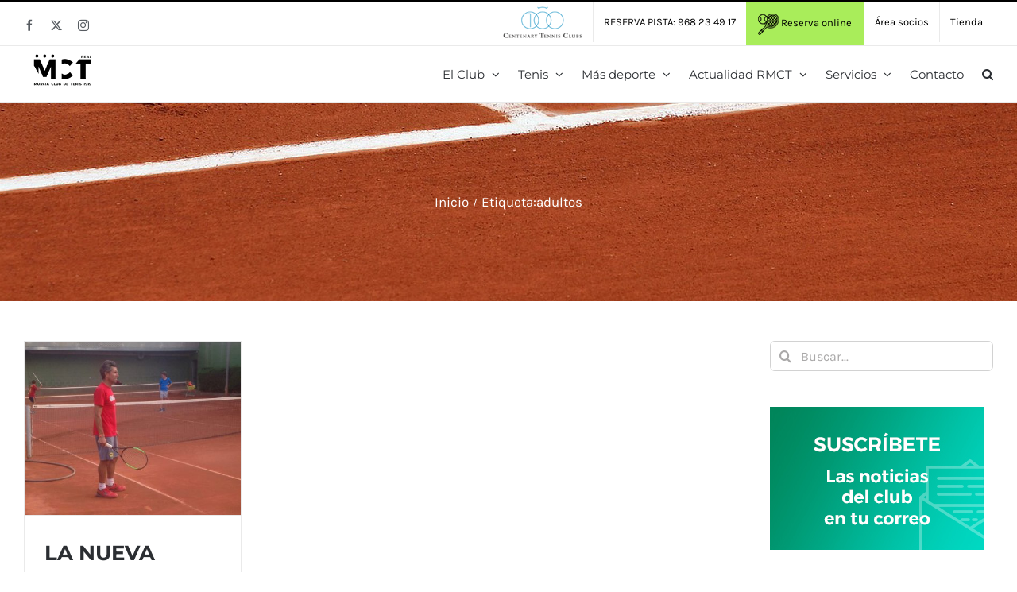

--- FILE ---
content_type: text/html; charset=UTF-8
request_url: https://www.murciaclubdetenis.es/tag/adultos/
body_size: 17299
content:
<!DOCTYPE html>
<html class="avada-html-layout-wide avada-html-header-position-top avada-html-is-archive" lang="es" prefix="og: http://ogp.me/ns# fb: http://ogp.me/ns/fb#">
<head>
	<meta http-equiv="X-UA-Compatible" content="IE=edge" />
	<meta http-equiv="Content-Type" content="text/html; charset=utf-8"/>
	<meta name="viewport" content="width=device-width, initial-scale=1" />
	<title>adultos &#8211; Real Murcia Club de Tenis</title>
<meta name='robots' content='max-image-preview:large' />
	<style>img:is([sizes="auto" i], [sizes^="auto," i]) { contain-intrinsic-size: 3000px 1500px }</style>
	<link rel='dns-prefetch' href='//www.protennislive.com' />
<link rel="alternate" type="application/rss+xml" title="Real Murcia Club de Tenis &raquo; Feed" href="https://www.murciaclubdetenis.es/feed/" />
<link rel="alternate" type="application/rss+xml" title="Real Murcia Club de Tenis &raquo; Feed de los comentarios" href="https://www.murciaclubdetenis.es/comments/feed/" />
					<link rel="shortcut icon" href="https://www.murciaclubdetenis.es/wp-content/uploads/2017/09/raqueta-1.png" type="image/x-icon" />
		
		
		
				<link rel="alternate" type="application/rss+xml" title="Real Murcia Club de Tenis &raquo; Etiqueta adultos del feed" href="https://www.murciaclubdetenis.es/tag/adultos/feed/" />
				
		<meta property="og:locale" content="es_ES"/>
		<meta property="og:type" content="article"/>
		<meta property="og:site_name" content="Real Murcia Club de Tenis"/>
		<meta property="og:title" content="  adultos"/>
				<meta property="og:url" content="https://www.murciaclubdetenis.es/la-nueva-escuela-de-tenis-comienza-con-gran-empuje/"/>
																				<meta property="og:image" content="https://www.murciaclubdetenis.es/wp-content/uploads/2017/09/noticia13.jpg"/>
		<meta property="og:image:width" content="1280"/>
		<meta property="og:image:height" content="1024"/>
		<meta property="og:image:type" content="image/jpeg"/>
				<script type="text/javascript">
/* <![CDATA[ */
window._wpemojiSettings = {"baseUrl":"https:\/\/s.w.org\/images\/core\/emoji\/15.0.3\/72x72\/","ext":".png","svgUrl":"https:\/\/s.w.org\/images\/core\/emoji\/15.0.3\/svg\/","svgExt":".svg","source":{"concatemoji":"https:\/\/www.murciaclubdetenis.es\/wp-includes\/js\/wp-emoji-release.min.js?ver=7bd1996ec1e0838669d8b61815ea2116"}};
/*! This file is auto-generated */
!function(i,n){var o,s,e;function c(e){try{var t={supportTests:e,timestamp:(new Date).valueOf()};sessionStorage.setItem(o,JSON.stringify(t))}catch(e){}}function p(e,t,n){e.clearRect(0,0,e.canvas.width,e.canvas.height),e.fillText(t,0,0);var t=new Uint32Array(e.getImageData(0,0,e.canvas.width,e.canvas.height).data),r=(e.clearRect(0,0,e.canvas.width,e.canvas.height),e.fillText(n,0,0),new Uint32Array(e.getImageData(0,0,e.canvas.width,e.canvas.height).data));return t.every(function(e,t){return e===r[t]})}function u(e,t,n){switch(t){case"flag":return n(e,"\ud83c\udff3\ufe0f\u200d\u26a7\ufe0f","\ud83c\udff3\ufe0f\u200b\u26a7\ufe0f")?!1:!n(e,"\ud83c\uddfa\ud83c\uddf3","\ud83c\uddfa\u200b\ud83c\uddf3")&&!n(e,"\ud83c\udff4\udb40\udc67\udb40\udc62\udb40\udc65\udb40\udc6e\udb40\udc67\udb40\udc7f","\ud83c\udff4\u200b\udb40\udc67\u200b\udb40\udc62\u200b\udb40\udc65\u200b\udb40\udc6e\u200b\udb40\udc67\u200b\udb40\udc7f");case"emoji":return!n(e,"\ud83d\udc26\u200d\u2b1b","\ud83d\udc26\u200b\u2b1b")}return!1}function f(e,t,n){var r="undefined"!=typeof WorkerGlobalScope&&self instanceof WorkerGlobalScope?new OffscreenCanvas(300,150):i.createElement("canvas"),a=r.getContext("2d",{willReadFrequently:!0}),o=(a.textBaseline="top",a.font="600 32px Arial",{});return e.forEach(function(e){o[e]=t(a,e,n)}),o}function t(e){var t=i.createElement("script");t.src=e,t.defer=!0,i.head.appendChild(t)}"undefined"!=typeof Promise&&(o="wpEmojiSettingsSupports",s=["flag","emoji"],n.supports={everything:!0,everythingExceptFlag:!0},e=new Promise(function(e){i.addEventListener("DOMContentLoaded",e,{once:!0})}),new Promise(function(t){var n=function(){try{var e=JSON.parse(sessionStorage.getItem(o));if("object"==typeof e&&"number"==typeof e.timestamp&&(new Date).valueOf()<e.timestamp+604800&&"object"==typeof e.supportTests)return e.supportTests}catch(e){}return null}();if(!n){if("undefined"!=typeof Worker&&"undefined"!=typeof OffscreenCanvas&&"undefined"!=typeof URL&&URL.createObjectURL&&"undefined"!=typeof Blob)try{var e="postMessage("+f.toString()+"("+[JSON.stringify(s),u.toString(),p.toString()].join(",")+"));",r=new Blob([e],{type:"text/javascript"}),a=new Worker(URL.createObjectURL(r),{name:"wpTestEmojiSupports"});return void(a.onmessage=function(e){c(n=e.data),a.terminate(),t(n)})}catch(e){}c(n=f(s,u,p))}t(n)}).then(function(e){for(var t in e)n.supports[t]=e[t],n.supports.everything=n.supports.everything&&n.supports[t],"flag"!==t&&(n.supports.everythingExceptFlag=n.supports.everythingExceptFlag&&n.supports[t]);n.supports.everythingExceptFlag=n.supports.everythingExceptFlag&&!n.supports.flag,n.DOMReady=!1,n.readyCallback=function(){n.DOMReady=!0}}).then(function(){return e}).then(function(){var e;n.supports.everything||(n.readyCallback(),(e=n.source||{}).concatemoji?t(e.concatemoji):e.wpemoji&&e.twemoji&&(t(e.twemoji),t(e.wpemoji)))}))}((window,document),window._wpemojiSettings);
/* ]]> */
</script>
<link rel='stylesheet' id='mec-select2-style-css' href='https://www.murciaclubdetenis.es/wp-content/plugins/modern-events-calendar-lite/assets/packages/select2/select2.min.css?ver=7.23.0' type='text/css' media='all' />
<link rel='stylesheet' id='mec-font-icons-css' href='https://www.murciaclubdetenis.es/wp-content/plugins/modern-events-calendar-lite/assets/css/iconfonts.css?ver=7.23.0' type='text/css' media='all' />
<link rel='stylesheet' id='mec-frontend-style-css' href='https://www.murciaclubdetenis.es/wp-content/plugins/modern-events-calendar-lite/assets/css/frontend.min.css?ver=7.23.0' type='text/css' media='all' />
<link rel='stylesheet' id='mec-tooltip-style-css' href='https://www.murciaclubdetenis.es/wp-content/plugins/modern-events-calendar-lite/assets/packages/tooltip/tooltip.css?ver=7.23.0' type='text/css' media='all' />
<link rel='stylesheet' id='mec-tooltip-shadow-style-css' href='https://www.murciaclubdetenis.es/wp-content/plugins/modern-events-calendar-lite/assets/packages/tooltip/tooltipster-sideTip-shadow.min.css?ver=7.23.0' type='text/css' media='all' />
<link rel='stylesheet' id='featherlight-css' href='https://www.murciaclubdetenis.es/wp-content/plugins/modern-events-calendar-lite/assets/packages/featherlight/featherlight.css?ver=7.23.0' type='text/css' media='all' />
<link rel='stylesheet' id='mec-lity-style-css' href='https://www.murciaclubdetenis.es/wp-content/plugins/modern-events-calendar-lite/assets/packages/lity/lity.min.css?ver=7.23.0' type='text/css' media='all' />
<link rel='stylesheet' id='mec-general-calendar-style-css' href='https://www.murciaclubdetenis.es/wp-content/plugins/modern-events-calendar-lite/assets/css/mec-general-calendar.css?ver=7.23.0' type='text/css' media='all' />
<link rel='stylesheet' id='sbi_styles-css' href='https://www.murciaclubdetenis.es/wp-content/plugins/instagram-feed/css/sbi-styles.min.css?ver=6.9.1' type='text/css' media='all' />
<style id='wp-emoji-styles-inline-css' type='text/css'>

	img.wp-smiley, img.emoji {
		display: inline !important;
		border: none !important;
		box-shadow: none !important;
		height: 1em !important;
		width: 1em !important;
		margin: 0 0.07em !important;
		vertical-align: -0.1em !important;
		background: none !important;
		padding: 0 !important;
	}
</style>
<link rel='stylesheet' id='contact-form-7-css' href='https://www.murciaclubdetenis.es/wp-content/plugins/contact-form-7/includes/css/styles.css?ver=6.1' type='text/css' media='all' />
<style id='akismet-widget-style-inline-css' type='text/css'>

			.a-stats {
				--akismet-color-mid-green: #357b49;
				--akismet-color-white: #fff;
				--akismet-color-light-grey: #f6f7f7;

				max-width: 350px;
				width: auto;
			}

			.a-stats * {
				all: unset;
				box-sizing: border-box;
			}

			.a-stats strong {
				font-weight: 600;
			}

			.a-stats a.a-stats__link,
			.a-stats a.a-stats__link:visited,
			.a-stats a.a-stats__link:active {
				background: var(--akismet-color-mid-green);
				border: none;
				box-shadow: none;
				border-radius: 8px;
				color: var(--akismet-color-white);
				cursor: pointer;
				display: block;
				font-family: -apple-system, BlinkMacSystemFont, 'Segoe UI', 'Roboto', 'Oxygen-Sans', 'Ubuntu', 'Cantarell', 'Helvetica Neue', sans-serif;
				font-weight: 500;
				padding: 12px;
				text-align: center;
				text-decoration: none;
				transition: all 0.2s ease;
			}

			/* Extra specificity to deal with TwentyTwentyOne focus style */
			.widget .a-stats a.a-stats__link:focus {
				background: var(--akismet-color-mid-green);
				color: var(--akismet-color-white);
				text-decoration: none;
			}

			.a-stats a.a-stats__link:hover {
				filter: brightness(110%);
				box-shadow: 0 4px 12px rgba(0, 0, 0, 0.06), 0 0 2px rgba(0, 0, 0, 0.16);
			}

			.a-stats .count {
				color: var(--akismet-color-white);
				display: block;
				font-size: 1.5em;
				line-height: 1.4;
				padding: 0 13px;
				white-space: nowrap;
			}
		
</style>
<link rel='stylesheet' id='fusion-dynamic-css-css' href='https://www.murciaclubdetenis.es/wp-content/uploads/fusion-styles/9ee7002ca6a427ae1e11c6815db18d6c.min.css?ver=3.11.13' type='text/css' media='all' />
<script type="text/javascript" src="https://www.murciaclubdetenis.es/wp-includes/js/jquery/jquery.min.js?ver=3.7.1" id="jquery-core-js"></script>
<script type="text/javascript" src="https://www.murciaclubdetenis.es/wp-includes/js/jquery/jquery-migrate.min.js?ver=3.4.1" id="jquery-migrate-js"></script>
<script type="text/javascript" src="https://www.protennislive.com/js/atp.ls.launcher.js?ver=7bd1996ec1e0838669d8b61815ea2116" id="atp.ls.launcher-js"></script>
<link rel="https://api.w.org/" href="https://www.murciaclubdetenis.es/wp-json/" /><link rel="alternate" title="JSON" type="application/json" href="https://www.murciaclubdetenis.es/wp-json/wp/v2/tags/148" /><style type="text/css" id="css-fb-visibility">@media screen and (max-width: 640px){.fusion-no-small-visibility{display:none !important;}body .sm-text-align-center{text-align:center !important;}body .sm-text-align-left{text-align:left !important;}body .sm-text-align-right{text-align:right !important;}body .sm-flex-align-center{justify-content:center !important;}body .sm-flex-align-flex-start{justify-content:flex-start !important;}body .sm-flex-align-flex-end{justify-content:flex-end !important;}body .sm-mx-auto{margin-left:auto !important;margin-right:auto !important;}body .sm-ml-auto{margin-left:auto !important;}body .sm-mr-auto{margin-right:auto !important;}body .fusion-absolute-position-small{position:absolute;top:auto;width:100%;}.awb-sticky.awb-sticky-small{ position: sticky; top: var(--awb-sticky-offset,0); }}@media screen and (min-width: 641px) and (max-width: 1024px){.fusion-no-medium-visibility{display:none !important;}body .md-text-align-center{text-align:center !important;}body .md-text-align-left{text-align:left !important;}body .md-text-align-right{text-align:right !important;}body .md-flex-align-center{justify-content:center !important;}body .md-flex-align-flex-start{justify-content:flex-start !important;}body .md-flex-align-flex-end{justify-content:flex-end !important;}body .md-mx-auto{margin-left:auto !important;margin-right:auto !important;}body .md-ml-auto{margin-left:auto !important;}body .md-mr-auto{margin-right:auto !important;}body .fusion-absolute-position-medium{position:absolute;top:auto;width:100%;}.awb-sticky.awb-sticky-medium{ position: sticky; top: var(--awb-sticky-offset,0); }}@media screen and (min-width: 1025px){.fusion-no-large-visibility{display:none !important;}body .lg-text-align-center{text-align:center !important;}body .lg-text-align-left{text-align:left !important;}body .lg-text-align-right{text-align:right !important;}body .lg-flex-align-center{justify-content:center !important;}body .lg-flex-align-flex-start{justify-content:flex-start !important;}body .lg-flex-align-flex-end{justify-content:flex-end !important;}body .lg-mx-auto{margin-left:auto !important;margin-right:auto !important;}body .lg-ml-auto{margin-left:auto !important;}body .lg-mr-auto{margin-right:auto !important;}body .fusion-absolute-position-large{position:absolute;top:auto;width:100%;}.awb-sticky.awb-sticky-large{ position: sticky; top: var(--awb-sticky-offset,0); }}</style>		<script type="text/javascript">
			var doc = document.documentElement;
			doc.setAttribute( 'data-useragent', navigator.userAgent );
		</script>
		<!-- Google Analytics -->
<script>
(function(i,s,o,g,r,a,m){i['GoogleAnalyticsObject']=r;i[r]=i[r]||function(){
(i[r].q=i[r].q||[]).push(arguments)},i[r].l=1*new Date();a=s.createElement(o),
m=s.getElementsByTagName(o)[0];a.async=1;a.src=g;m.parentNode.insertBefore(a,m)
})(window,document,'script','https://www.google-analytics.com/analytics.js','ga');

ga('create', 'UA-111067968-1', 'auto');
ga('send', 'pageview');
</script>
<!-- End Google Analytics --><style>:root,::before,::after{--mec-color-skin: #ce8760;--mec-color-skin-rgba-1: rgba(206,135,96,.25);--mec-color-skin-rgba-2: rgba(206,135,96,.5);--mec-color-skin-rgba-3: rgba(206,135,96,.75);--mec-color-skin-rgba-4: rgba(206,135,96,.11);--mec-primary-border-radius: ;--mec-secondary-border-radius: ;--mec-container-normal-width: 1196px;--mec-container-large-width: 1690px;--mec-fes-main-color: #40d9f1;--mec-fes-main-color-rgba-1: rgba(64, 217, 241, 0.12);--mec-fes-main-color-rgba-2: rgba(64, 217, 241, 0.23);--mec-fes-main-color-rgba-3: rgba(64, 217, 241, 0.03);--mec-fes-main-color-rgba-4: rgba(64, 217, 241, 0.3);--mec-fes-main-color-rgba-5: rgb(64 217 241 / 7%);--mec-fes-main-color-rgba-6: rgba(64, 217, 241, 0.2);</style><style>.mec-table-nullday, .mec-calendar-day {
font-size: 15px !important;
}

.mec-calendar-day-head {
font-size: 13px !important;
}</style>
	<script>
jQuery( document ).ready( function() {
	jQuery( '#review_form #submit' ).on( 'click', function( e ) {
		e.preventDefault();
	});
});
</script></head>

<body data-rsssl=1 class="archive tag tag-adultos tag-148 mec-theme-Avada has-sidebar fusion-image-hovers fusion-pagination-sizing fusion-button_type-flat fusion-button_span-no fusion-button_gradient-linear avada-image-rollover-circle-yes avada-image-rollover-yes avada-image-rollover-direction-bottom fusion-body ltr fusion-sticky-header no-tablet-sticky-header no-mobile-sticky-header no-mobile-slidingbar avada-has-rev-slider-styles fusion-disable-outline fusion-sub-menu-fade mobile-logo-pos-center layout-wide-mode avada-has-boxed-modal-shadow-none layout-scroll-offset-full avada-has-zero-margin-offset-top fusion-top-header menu-text-align-left mobile-menu-design-modern fusion-hide-pagination-text fusion-header-layout-v2 avada-responsive avada-footer-fx-none avada-menu-highlight-style-bar fusion-search-form-clean fusion-main-menu-search-overlay fusion-avatar-circle avada-dropdown-styles avada-blog-layout-grid avada-blog-archive-layout-grid avada-header-shadow-no avada-menu-icon-position-left avada-has-megamenu-shadow avada-has-pagetitle-100-width avada-has-pagetitle-bg-full avada-has-main-nav-search-icon avada-has-titlebar-bar_and_content avada-has-pagination-padding avada-flyout-menu-direction-fade avada-ec-views-v1" data-awb-post-id="19211">
		<a class="skip-link screen-reader-text" href="#content">Saltar al contenido</a>

	<div id="boxed-wrapper">
		
		<div id="wrapper" class="fusion-wrapper">
			<div id="home" style="position:relative;top:-1px;"></div>
							
					
			<header class="fusion-header-wrapper">
				<div class="fusion-header-v2 fusion-logo-alignment fusion-logo-center fusion-sticky-menu- fusion-sticky-logo-1 fusion-mobile-logo-  fusion-mobile-menu-design-modern">
					
<div class="fusion-secondary-header">
	<div class="fusion-row">
					<div class="fusion-alignleft">
				<div class="fusion-social-links-header"><div class="fusion-social-networks"><div class="fusion-social-networks-wrapper"><a  class="fusion-social-network-icon fusion-tooltip fusion-facebook awb-icon-facebook" style data-placement="bottom" data-title="Facebook" data-toggle="tooltip" title="Facebook" href="https://www.facebook.com/murciaclubtenis/" target="_blank" rel="noreferrer"><span class="screen-reader-text">Facebook</span></a><a  class="fusion-social-network-icon fusion-tooltip fusion-twitter awb-icon-twitter" style data-placement="bottom" data-title="X" data-toggle="tooltip" title="X" href="https://twitter.com/MurciaClubTenis" target="_blank" rel="noopener noreferrer"><span class="screen-reader-text">X</span></a><a  class="fusion-social-network-icon fusion-tooltip fusion-instagram awb-icon-instagram" style data-placement="bottom" data-title="Instagram" data-toggle="tooltip" title="Instagram" href="https://www.instagram.com/murcia_club_tenis/" target="_blank" rel="noopener noreferrer"><span class="screen-reader-text">Instagram</span></a></div></div></div>			</div>
							<div class="fusion-alignright">
				<nav class="fusion-secondary-menu" role="navigation" aria-label="Menú secundario"><ul id="menu-mct-menu-secundario" class="menu"><li  id="menu-item-25914"  class="menu-item menu-item-type-custom menu-item-object-custom menu-item-25914"  data-item-id="25914"><a  target="_blank" rel="noopener noreferrer" href="http://www.centenarytennisclubs.org/" class="fusion-bar-highlight"><span class="menu-text"><img src="https://www.murciaclubdetenis.es/wp-content/uploads/2019/10/ctc.png"></span></a></li><li  id="menu-item-18491"  class="menu-item menu-item-type-custom menu-item-object-custom menu-item-18491"  data-item-id="18491"><a  href="#" class="fusion-bar-highlight"><span class="menu-text">RESERVA PISTA: 968 23 49 17</span></a></li><li  id="menu-item-18492"  class="menu-item menu-item-type-custom menu-item-object-custom menu-item-18492"  data-item-id="18492"><a  target="_blank" rel="noopener noreferrer" href="http://zonasocios.murciaclubdetenis.es/zonaabo.php" class="fusion-bar-highlight"><span class="menu-text"><img src="https://www.murciaclubdetenis.es/wp-content/uploads/2017/08/icono-tenis.png"> Reserva online</span></a></li><li  id="menu-item-27281"  class="menu-item menu-item-type-custom menu-item-object-custom menu-item-27281"  data-item-id="27281"><a  target="_blank" rel="noopener noreferrer" href="http://zonasocios.murciaclubdetenis.es/zonaabo.php" class="fusion-bar-highlight"><span class="menu-text">Área socios</span></a></li><li  id="menu-item-27728"  class="menu-item menu-item-type-post_type menu-item-object-page menu-item-27728"  data-item-id="27728"><a  href="https://www.murciaclubdetenis.es/servicios/tienda/" class="fusion-bar-highlight"><span class="menu-text">Tienda</span></a></li></ul></nav><nav class="fusion-mobile-nav-holder fusion-mobile-menu-text-align-left" aria-label="Menú movil secundario"></nav>			</div>
			</div>
</div>
<div class="fusion-header-sticky-height"></div>
<div class="fusion-header">
	<div class="fusion-row">
					<div class="fusion-logo" data-margin-top="10px" data-margin-bottom="10px" data-margin-left="0px" data-margin-right="0px">
			<a class="fusion-logo-link"  href="https://www.murciaclubdetenis.es/" >

						<!-- standard logo -->
			<img src="https://www.murciaclubdetenis.es/wp-content/uploads/2019/10/logo-menu-1.png" srcset="https://www.murciaclubdetenis.es/wp-content/uploads/2019/10/logo-menu-1.png 1x, https://www.murciaclubdetenis.es/wp-content/uploads/2019/10/logo-menu-1.png 2x" width="175" height="70" style="max-height:70px;height:auto;" alt="Real Murcia Club de Tenis Logo" data-retina_logo_url="https://www.murciaclubdetenis.es/wp-content/uploads/2019/10/logo-menu-1.png" class="fusion-standard-logo" />

			
											<!-- sticky header logo -->
				<img src="https://www.murciaclubdetenis.es/wp-content/uploads/2019/10/logo-menu-1.png" srcset="https://www.murciaclubdetenis.es/wp-content/uploads/2019/10/logo-menu-1.png 1x" width="175" height="70" alt="Real Murcia Club de Tenis Logo" data-retina_logo_url="" class="fusion-sticky-logo" />
					</a>
		</div>		<nav class="fusion-main-menu" aria-label="Menú principal"><div class="fusion-overlay-search">		<form role="search" class="searchform fusion-search-form  fusion-search-form-clean" method="get" action="https://www.murciaclubdetenis.es/">
			<div class="fusion-search-form-content">

				
				<div class="fusion-search-field search-field">
					<label><span class="screen-reader-text">Buscar:</span>
													<input type="search" value="" name="s" class="s" placeholder="Buscar..." required aria-required="true" aria-label="Buscar..."/>
											</label>
				</div>
				<div class="fusion-search-button search-button">
					<input type="submit" class="fusion-search-submit searchsubmit" aria-label="Buscar" value="&#xf002;" />
									</div>

				
			</div>


			
		</form>
		<div class="fusion-search-spacer"></div><a href="#" role="button" aria-label="Close Search" class="fusion-close-search"></a></div><ul id="menu-mct-menu-principal" class="fusion-menu"><li  id="menu-item-19598"  class="menu-item menu-item-type-custom menu-item-object-custom menu-item-has-children menu-item-19598 fusion-dropdown-menu"  data-item-id="19598"><a  href="#" class="fusion-bar-highlight"><span class="menu-text">El Club</span> <span class="fusion-caret"><i class="fusion-dropdown-indicator" aria-hidden="true"></i></span></a><ul class="sub-menu"><li  id="menu-item-19529"  class="menu-item menu-item-type-post_type menu-item-object-page menu-item-19529 fusion-dropdown-submenu" ><a  href="https://www.murciaclubdetenis.es/el-club/saludo-del-presidente/" class="fusion-bar-highlight"><span>Saludo del Presidente</span></a></li><li  id="menu-item-27861"  class="menu-item menu-item-type-post_type menu-item-object-page menu-item-27861 fusion-dropdown-submenu" ><a  href="https://www.murciaclubdetenis.es/el-club/historia/" class="fusion-bar-highlight"><span>Historia</span></a></li><li  id="menu-item-23266"  class="menu-item menu-item-type-post_type menu-item-object-page menu-item-23266 fusion-dropdown-submenu" ><a  href="https://www.murciaclubdetenis.es/actualidad-rmct/centenario/" class="fusion-bar-highlight"><span>Centenario</span></a></li><li  id="menu-item-18764"  class="menu-item menu-item-type-post_type menu-item-object-page menu-item-18764 fusion-dropdown-submenu" ><a  href="https://www.murciaclubdetenis.es/el-club/instalaciones/" class="fusion-bar-highlight"><span>Instalaciones</span></a></li><li  id="menu-item-27868"  class="menu-item menu-item-type-post_type menu-item-object-page menu-item-27868 fusion-dropdown-submenu" ><a  href="https://www.murciaclubdetenis.es/el-club/tour-virtual/" class="fusion-bar-highlight"><span>Visita virtual al club</span></a></li><li  id="menu-item-18600"  class="menu-item menu-item-type-post_type menu-item-object-page menu-item-18600 fusion-dropdown-submenu" ><a  href="https://www.murciaclubdetenis.es/el-club/junta-directiva/" class="fusion-bar-highlight"><span>Junta directiva</span></a></li><li  id="menu-item-18763"  class="menu-item menu-item-type-post_type menu-item-object-page menu-item-18763 fusion-dropdown-submenu" ><a  href="https://www.murciaclubdetenis.es/el-club/organigrama/" class="fusion-bar-highlight"><span>Organigrama</span></a></li><li  id="menu-item-18762"  class="menu-item menu-item-type-post_type menu-item-object-page menu-item-18762 fusion-dropdown-submenu" ><a  href="https://www.murciaclubdetenis.es/el-club/hazte-socio/" class="fusion-bar-highlight"><span>Hazte socio</span></a></li><li  id="menu-item-19387"  class="menu-item menu-item-type-post_type menu-item-object-page menu-item-19387 fusion-dropdown-submenu" ><a  href="https://www.murciaclubdetenis.es/el-club/clubes-con-correspondencia/" class="fusion-bar-highlight"><span>Clubes con correspondencia</span></a></li></ul></li><li  id="menu-item-19599"  class="menu-item menu-item-type-custom menu-item-object-custom menu-item-has-children menu-item-19599 fusion-megamenu-menu "  data-item-id="19599"><a  href="#" class="fusion-bar-highlight"><span class="menu-text">Tenis</span> <span class="fusion-caret"><i class="fusion-dropdown-indicator" aria-hidden="true"></i></span></a><div class="fusion-megamenu-wrapper fusion-columns-3 columns-per-row-3 columns-3 col-span-6"><div class="row"><div class="fusion-megamenu-holder" style="width:584.99766px;" data-width="584.99766px"><ul class="fusion-megamenu"><li  id="menu-item-19675"  class="menu-item menu-item-type-custom menu-item-object-custom menu-item-has-children menu-item-19675 fusion-megamenu-submenu fusion-megamenu-columns-3 col-lg-4 col-md-4 col-sm-4"  style="width:33.333333333333%;"><div class='fusion-megamenu-title'><span class="awb-justify-title">Escuela de Tenis</span></div><ul class="sub-menu"><li  id="menu-item-19033"  class="menu-item menu-item-type-post_type menu-item-object-page menu-item-19033" ><a  href="https://www.murciaclubdetenis.es/tenis/presentacion/" class="fusion-bar-highlight"><span><span class="fusion-megamenu-bullet"></span>Saludo del Director Esc. Tenis</span></a></li><li  id="menu-item-18824"  class="menu-item menu-item-type-post_type menu-item-object-page menu-item-18824" ><a  href="https://www.murciaclubdetenis.es/tenis/escuela-de-tenis/minitenis/" class="fusion-bar-highlight"><span><span class="fusion-megamenu-bullet"></span>Minitenis</span></a></li><li  id="menu-item-18823"  class="menu-item menu-item-type-post_type menu-item-object-page menu-item-18823" ><a  href="https://www.murciaclubdetenis.es/tenis/escuela-de-tenis/iniciacion/" class="fusion-bar-highlight"><span><span class="fusion-megamenu-bullet"></span>Iniciación</span></a></li><li  id="menu-item-18822"  class="menu-item menu-item-type-post_type menu-item-object-page menu-item-18822" ><a  href="https://www.murciaclubdetenis.es/tenis/escuela-de-tenis/perfeccionamiento/" class="fusion-bar-highlight"><span><span class="fusion-megamenu-bullet"></span>Perfeccionamiento</span></a></li><li  id="menu-item-18821"  class="menu-item menu-item-type-post_type menu-item-object-page menu-item-18821" ><a  href="https://www.murciaclubdetenis.es/tenis/escuela-de-tenis/avanzados/" class="fusion-bar-highlight"><span><span class="fusion-megamenu-bullet"></span>Avanzados</span></a></li></ul></li><li  id="menu-item-18825"  class="menu-item menu-item-type-custom menu-item-object-custom menu-item-has-children menu-item-18825 fusion-megamenu-submenu fusion-megamenu-columns-3 col-lg-4 col-md-4 col-sm-4"  style="width:33.333333333333%;"><div class='fusion-megamenu-title'><span class="awb-justify-title"> </span></div><ul class="sub-menu"><li  id="menu-item-18820"  class="menu-item menu-item-type-post_type menu-item-object-page menu-item-18820" ><a  href="https://www.murciaclubdetenis.es/tenis/escuela-de-tenis/escuela-de-competicion/" class="fusion-bar-highlight"><span><span class="fusion-megamenu-bullet"></span>Escuela de Competición</span></a></li><li  id="menu-item-18819"  class="menu-item menu-item-type-post_type menu-item-object-page menu-item-18819" ><a  href="https://www.murciaclubdetenis.es/tenis/escuela-de-tenis/escuela-de-tecnificacion/" class="fusion-bar-highlight"><span><span class="fusion-megamenu-bullet"></span>Escuela de Tecnificación</span></a></li><li  id="menu-item-18817"  class="menu-item menu-item-type-post_type menu-item-object-page menu-item-18817" ><a  href="https://www.murciaclubdetenis.es/tenis/escuela-de-tenis/escuela-de-adultos/" class="fusion-bar-highlight"><span><span class="fusion-megamenu-bullet"></span>Escuela de adultos</span></a></li><li  id="menu-item-19265"  class="menu-item menu-item-type-post_type menu-item-object-page menu-item-19265" ><a  href="https://www.murciaclubdetenis.es/tenis/escuela-de-tenis/profesores/" class="fusion-bar-highlight"><span><span class="fusion-megamenu-bullet"></span>Profesores</span></a></li><li  id="menu-item-19458"  class="menu-item menu-item-type-post_type menu-item-object-page menu-item-19458" ><a  href="https://www.murciaclubdetenis.es/tenis/escuela-de-tenis/mas-informacion/" class="fusion-bar-highlight"><span><span class="fusion-megamenu-bullet"></span>Más información</span></a></li></ul></li><li  id="menu-item-19671"  class="menu-item menu-item-type-custom menu-item-object-custom menu-item-has-children menu-item-19671 fusion-megamenu-submenu fusion-megamenu-columns-3 col-lg-4 col-md-4 col-sm-4"  style="width:33.333333333333%;"><div class='fusion-megamenu-title'><span class="awb-justify-title">Equipos</span></div><ul class="sub-menu"><li  id="menu-item-19449"  class="menu-item menu-item-type-post_type menu-item-object-page menu-item-19449" ><a  href="https://www.murciaclubdetenis.es/tenis/equipos-de-tenis/" class="fusion-bar-highlight"><span><span class="fusion-megamenu-bullet"></span>Equipos de Tenis</span></a></li></ul></li></ul></div><div style="clear:both;"></div></div></div></li><li  id="menu-item-19600"  class="menu-item menu-item-type-custom menu-item-object-custom menu-item-has-children menu-item-19600 fusion-dropdown-menu"  data-item-id="19600"><a  href="#" class="fusion-bar-highlight"><span class="menu-text">Más deporte</span> <span class="fusion-caret"><i class="fusion-dropdown-indicator" aria-hidden="true"></i></span></a><ul class="sub-menu"><li  id="menu-item-19256"  class="menu-item menu-item-type-post_type menu-item-object-page menu-item-19256 fusion-dropdown-submenu" ><a  href="https://www.murciaclubdetenis.es/mas-deporte/torneos/" class="fusion-bar-highlight"><span>Torneos</span></a></li><li  id="menu-item-18871"  class="menu-item menu-item-type-post_type menu-item-object-page menu-item-18871 fusion-dropdown-submenu" ><a  href="https://www.murciaclubdetenis.es/mas-deporte/escuela-de-padel/" class="fusion-bar-highlight"><span>Escuela de Pádel</span></a></li><li  id="menu-item-19349"  class="menu-item menu-item-type-post_type menu-item-object-page menu-item-19349 fusion-dropdown-submenu" ><a  href="https://www.murciaclubdetenis.es/mas-deporte/equipos-de-padel/" class="fusion-bar-highlight"><span>Equipos de Pádel</span></a></li><li  id="menu-item-19292"  class="menu-item menu-item-type-post_type menu-item-object-page menu-item-19292 fusion-dropdown-submenu" ><a  href="https://www.murciaclubdetenis.es/mas-deporte/actividades-colectivas/" class="fusion-bar-highlight"><span>Actividades Colectivas</span></a></li></ul></li><li  id="menu-item-19713"  class="menu-item menu-item-type-custom menu-item-object-custom menu-item-has-children menu-item-19713 fusion-dropdown-menu"  data-item-id="19713"><a  href="#" class="fusion-bar-highlight"><span class="menu-text">Actualidad RMCT</span> <span class="fusion-caret"><i class="fusion-dropdown-indicator" aria-hidden="true"></i></span></a><ul class="sub-menu"><li  id="menu-item-20864"  class="menu-item menu-item-type-post_type menu-item-object-page menu-item-20864 fusion-dropdown-submenu" ><a  href="https://www.murciaclubdetenis.es/actualidad-rmct/calendario-deportivo-social/" class="fusion-bar-highlight"><span>Calendario Deportivo y Social 2025</span></a></li><li  id="menu-item-20010"  class="menu-item menu-item-type-post_type menu-item-object-page menu-item-20010 fusion-dropdown-submenu" ><a  href="https://www.murciaclubdetenis.es/noticias-rmct-1919/" class="fusion-bar-highlight"><span>Noticias RMCT 1919</span></a></li><li  id="menu-item-19687"  class="menu-item menu-item-type-post_type menu-item-object-page menu-item-19687 fusion-dropdown-submenu" ><a  href="https://www.murciaclubdetenis.es/actualidad-rmct/dossier-de-prensa/" class="fusion-bar-highlight"><span>Dossier de Prensa</span></a></li></ul></li><li  id="menu-item-19601"  class="menu-item menu-item-type-custom menu-item-object-custom menu-item-has-children menu-item-19601 fusion-dropdown-menu"  data-item-id="19601"><a  href="#" class="fusion-bar-highlight"><span class="menu-text">Servicios</span> <span class="fusion-caret"><i class="fusion-dropdown-indicator" aria-hidden="true"></i></span></a><ul class="sub-menu"><li  id="menu-item-28340"  class="menu-item menu-item-type-post_type menu-item-object-page menu-item-28340 fusion-dropdown-submenu" ><a  href="https://www.murciaclubdetenis.es/servicios/escuela-de-verano/" class="fusion-bar-highlight"><span>Escuela de Verano</span></a></li><li  id="menu-item-28347"  class="menu-item menu-item-type-post_type menu-item-object-page menu-item-28347 fusion-dropdown-submenu" ><a  href="https://www.murciaclubdetenis.es/servicios/escuela-de-verano-competicion/" class="fusion-bar-highlight"><span>Escuela de Verano Competición</span></a></li><li  id="menu-item-18846"  class="menu-item menu-item-type-post_type menu-item-object-page menu-item-18846 fusion-dropdown-submenu" ><a  href="https://www.murciaclubdetenis.es/servicios/restaurante/" class="fusion-bar-highlight"><span>Restaurante</span></a></li><li  id="menu-item-19101"  class="menu-item menu-item-type-post_type menu-item-object-page menu-item-19101 fusion-dropdown-submenu" ><a  href="https://www.murciaclubdetenis.es/servicios/ludoteca/" class="fusion-bar-highlight"><span>Ludoteca</span></a></li><li  id="menu-item-18852"  class="menu-item menu-item-type-post_type menu-item-object-page menu-item-18852 fusion-dropdown-submenu" ><a  href="https://www.murciaclubdetenis.es/servicios/encordado-de-raquetas/" class="fusion-bar-highlight"><span>Encordado de Raquetas</span></a></li></ul></li><li  id="menu-item-18561"  class="menu-item menu-item-type-post_type menu-item-object-page menu-item-18561"  data-item-id="18561"><a  href="https://www.murciaclubdetenis.es/contacto/" class="fusion-bar-highlight"><span class="menu-text">Contacto</span></a></li><li class="fusion-custom-menu-item fusion-main-menu-search fusion-search-overlay"><a class="fusion-main-menu-icon fusion-bar-highlight" href="#" aria-label="Buscar" data-title="Buscar" title="Buscar" role="button" aria-expanded="false"></a></li></ul></nav>	<div class="fusion-mobile-menu-icons">
							<a href="#" class="fusion-icon awb-icon-bars" aria-label="Alternar menú móvil" aria-expanded="false"></a>
		
		
		
			</div>

<nav class="fusion-mobile-nav-holder fusion-mobile-menu-text-align-left" aria-label="Main Menu Mobile"></nav>

					</div>
</div>
				</div>
				<div class="fusion-clearfix"></div>
			</header>
								
							<div id="sliders-container" class="fusion-slider-visibility">
					</div>
				
					
							
			<section class="avada-page-titlebar-wrapper" aria-label="Barra de título de la página">
	<div class="fusion-page-title-bar fusion-page-title-bar-none fusion-page-title-bar-center">
		<div class="fusion-page-title-row">
			<div class="fusion-page-title-wrapper">
				<div class="fusion-page-title-captions">

					
																		<div class="fusion-page-title-secondary">
								<nav class="fusion-breadcrumbs" aria-label="Breadcrumb"><ol class="awb-breadcrumb-list"><li class="fusion-breadcrumb-item awb-breadcrumb-sep" ><a href="https://www.murciaclubdetenis.es" class="fusion-breadcrumb-link"><span >Inicio</span></a></li><li class="fusion-breadcrumb-item" ><span >Etiqueta:</span></li><li class="fusion-breadcrumb-item"  aria-current="page"><span  class="breadcrumb-leaf">adultos</span></li></ol></nav>							</div>
											
				</div>

				
			</div>
		</div>
	</div>
</section>

						<main id="main" class="clearfix ">
				<div class="fusion-row" style="">
<section id="content" class="" style="float: left;">
	
	<div id="posts-container" class="fusion-blog-archive fusion-blog-layout-grid-wrapper fusion-clearfix">
	<div class="fusion-posts-container fusion-blog-layout-grid fusion-blog-layout-grid-3 isotope fusion-posts-container-infinite fusion-posts-container-load-more fusion-blog-rollover " data-pages="1">
		
		
													<article id="post-19211" class="fusion-post-grid  post fusion-clearfix post-19211 type-post status-publish format-standard has-post-thumbnail hentry category-actividades category-noticias category-tenis tag-adultos tag-alumnos tag-club tag-escuela tag-ninos tag-socios tag-tenis">
														<div class="fusion-post-wrapper">
				
				
				
									
		<div class="fusion-flexslider flexslider fusion-flexslider-loading fusion-post-slideshow">
		<ul class="slides">
																		<li><div  class="fusion-image-wrapper" aria-haspopup="true">
				<img width="1280" height="1024" src="https://www.murciaclubdetenis.es/wp-content/uploads/2017/09/noticia13.jpg" class="attachment-full size-full wp-post-image" alt="" decoding="async" fetchpriority="high" srcset="https://www.murciaclubdetenis.es/wp-content/uploads/2017/09/noticia13-200x160.jpg 200w, https://www.murciaclubdetenis.es/wp-content/uploads/2017/09/noticia13-400x320.jpg 400w, https://www.murciaclubdetenis.es/wp-content/uploads/2017/09/noticia13-600x480.jpg 600w, https://www.murciaclubdetenis.es/wp-content/uploads/2017/09/noticia13-800x640.jpg 800w, https://www.murciaclubdetenis.es/wp-content/uploads/2017/09/noticia13-1200x960.jpg 1200w, https://www.murciaclubdetenis.es/wp-content/uploads/2017/09/noticia13.jpg 1280w" sizes="(min-width: 2200px) 100vw, (min-width: 824px) 346px, (min-width: 732px) 520px, (min-width: 640px) 732px, " /><div class="fusion-rollover">
	<div class="fusion-rollover-content">

														<a class="fusion-rollover-link" href="https://www.murciaclubdetenis.es/la-nueva-escuela-de-tenis-comienza-con-gran-empuje/">LA NUEVA ESCUELA DE TENIS COMIENZA CON GRAN EMPUJE</a>
			
								
		
												<h4 class="fusion-rollover-title">
					<a class="fusion-rollover-title-link" href="https://www.murciaclubdetenis.es/la-nueva-escuela-de-tenis-comienza-con-gran-empuje/">
						LA NUEVA ESCUELA DE TENIS COMIENZA CON GRAN EMPUJE					</a>
				</h4>
			
								
		
						<a class="fusion-link-wrapper" href="https://www.murciaclubdetenis.es/la-nueva-escuela-de-tenis-comienza-con-gran-empuje/" aria-label="LA NUEVA ESCUELA DE TENIS COMIENZA CON GRAN EMPUJE"></a>
	</div>
</div>
</div>
</li>
																																																																														</ul>
	</div>
				
														<div class="fusion-post-content-wrapper">
				
				
				<div class="fusion-post-content post-content">
					<h2 class="entry-title fusion-post-title"><a href="https://www.murciaclubdetenis.es/la-nueva-escuela-de-tenis-comienza-con-gran-empuje/">LA NUEVA ESCUELA DE TENIS COMIENZA CON GRAN EMPUJE</a></h2>
																<p class="fusion-single-line-meta">Por <span class="vcard"><span class="fn"><a href="https://www.murciaclubdetenis.es/author/admin/" title="Entradas de admin" rel="author">admin</a></span></span><span class="fusion-inline-sep">|</span><span class="updated rich-snippet-hidden">2017-11-16T08:58:45+01:00</span><span>septiembre 26th, 2017</span><span class="fusion-inline-sep">|</span><a href="https://www.murciaclubdetenis.es/category/actividades/" rel="category tag">Actividades</a>, <a href="https://www.murciaclubdetenis.es/category/noticias/" rel="category tag">Noticias</a>, <a href="https://www.murciaclubdetenis.es/category/tenis/" rel="category tag">Tenis</a><span class="fusion-inline-sep">|</span></p>
																										<div class="fusion-content-sep sep-double sep-solid"></div>
						
					
					<div class="fusion-post-content-container">
						<p>Las inscripciones para la nueva Escuela de Tenis crecen a gran ritmo a medida que transcurre el mes de septiembre.</p>					</div>
				</div>

				
																																<div class="fusion-meta-info">
																										<div class="fusion-alignleft">
										<a href="https://www.murciaclubdetenis.es/la-nueva-escuela-de-tenis-comienza-con-gran-empuje/" class="fusion-read-more" aria-label="More on LA NUEVA ESCUELA DE TENIS COMIENZA CON GRAN EMPUJE">
											Más información										</a>
									</div>
								
																																		<div class="fusion-alignright">
																					<span>Comentarios desactivados<span class="screen-reader-text"> en LA NUEVA ESCUELA DE TENIS COMIENZA CON GRAN EMPUJE</span></span>																			</div>
															</div>
															
									</div>
				
									</div>
							</article>

			
		
		
	</div>

			</div>
</section>
<aside id="sidebar" class="sidebar fusion-widget-area fusion-content-widget-area fusion-sidebar-right fusion-blogsidebar" style="float: right;" data="">
											
					<section id="search-3" class="widget widget_search">		<form role="search" class="searchform fusion-search-form  fusion-search-form-clean" method="get" action="https://www.murciaclubdetenis.es/">
			<div class="fusion-search-form-content">

				
				<div class="fusion-search-field search-field">
					<label><span class="screen-reader-text">Buscar:</span>
													<input type="search" value="" name="s" class="s" placeholder="Buscar..." required aria-required="true" aria-label="Buscar..."/>
											</label>
				</div>
				<div class="fusion-search-button search-button">
					<input type="submit" class="fusion-search-submit searchsubmit" aria-label="Buscar" value="&#xf002;" />
									</div>

				
			</div>


			
		</form>
		</section><section id="text-10" class="widget widget_text">			<div class="textwidget"><p><a href="https://www.murciaclubdetenis.es/suscribete-a-nuestro-newsletter/" target="_blank"><img decoding="async" src="https://www.murciaclubdetenis.es/wp-content/uploads/2017/11/suscribete-boletin.png" /></a></p>
</div>
		</section><section id="archives-2" class="widget widget_archive"><div class="heading"><h4 class="widget-title">Archivos</h4></div>
			<ul>
					<li><a href='https://www.murciaclubdetenis.es/2025/11/'>noviembre 2025</a></li>
	<li><a href='https://www.murciaclubdetenis.es/2025/10/'>octubre 2025</a></li>
	<li><a href='https://www.murciaclubdetenis.es/2025/09/'>septiembre 2025</a></li>
	<li><a href='https://www.murciaclubdetenis.es/2025/08/'>agosto 2025</a></li>
	<li><a href='https://www.murciaclubdetenis.es/2025/07/'>julio 2025</a></li>
	<li><a href='https://www.murciaclubdetenis.es/2025/06/'>junio 2025</a></li>
	<li><a href='https://www.murciaclubdetenis.es/2025/05/'>mayo 2025</a></li>
	<li><a href='https://www.murciaclubdetenis.es/2025/04/'>abril 2025</a></li>
	<li><a href='https://www.murciaclubdetenis.es/2025/03/'>marzo 2025</a></li>
	<li><a href='https://www.murciaclubdetenis.es/2025/02/'>febrero 2025</a></li>
	<li><a href='https://www.murciaclubdetenis.es/2025/01/'>enero 2025</a></li>
	<li><a href='https://www.murciaclubdetenis.es/2024/12/'>diciembre 2024</a></li>
	<li><a href='https://www.murciaclubdetenis.es/2024/11/'>noviembre 2024</a></li>
	<li><a href='https://www.murciaclubdetenis.es/2024/10/'>octubre 2024</a></li>
	<li><a href='https://www.murciaclubdetenis.es/2024/09/'>septiembre 2024</a></li>
	<li><a href='https://www.murciaclubdetenis.es/2024/08/'>agosto 2024</a></li>
	<li><a href='https://www.murciaclubdetenis.es/2024/07/'>julio 2024</a></li>
	<li><a href='https://www.murciaclubdetenis.es/2024/06/'>junio 2024</a></li>
	<li><a href='https://www.murciaclubdetenis.es/2024/05/'>mayo 2024</a></li>
	<li><a href='https://www.murciaclubdetenis.es/2024/04/'>abril 2024</a></li>
	<li><a href='https://www.murciaclubdetenis.es/2024/03/'>marzo 2024</a></li>
	<li><a href='https://www.murciaclubdetenis.es/2024/02/'>febrero 2024</a></li>
	<li><a href='https://www.murciaclubdetenis.es/2024/01/'>enero 2024</a></li>
	<li><a href='https://www.murciaclubdetenis.es/2023/12/'>diciembre 2023</a></li>
	<li><a href='https://www.murciaclubdetenis.es/2023/11/'>noviembre 2023</a></li>
	<li><a href='https://www.murciaclubdetenis.es/2023/10/'>octubre 2023</a></li>
	<li><a href='https://www.murciaclubdetenis.es/2023/09/'>septiembre 2023</a></li>
	<li><a href='https://www.murciaclubdetenis.es/2023/08/'>agosto 2023</a></li>
	<li><a href='https://www.murciaclubdetenis.es/2023/07/'>julio 2023</a></li>
	<li><a href='https://www.murciaclubdetenis.es/2023/06/'>junio 2023</a></li>
	<li><a href='https://www.murciaclubdetenis.es/2023/05/'>mayo 2023</a></li>
	<li><a href='https://www.murciaclubdetenis.es/2023/04/'>abril 2023</a></li>
	<li><a href='https://www.murciaclubdetenis.es/2023/03/'>marzo 2023</a></li>
	<li><a href='https://www.murciaclubdetenis.es/2023/02/'>febrero 2023</a></li>
	<li><a href='https://www.murciaclubdetenis.es/2023/01/'>enero 2023</a></li>
	<li><a href='https://www.murciaclubdetenis.es/2022/12/'>diciembre 2022</a></li>
	<li><a href='https://www.murciaclubdetenis.es/2022/11/'>noviembre 2022</a></li>
	<li><a href='https://www.murciaclubdetenis.es/2022/10/'>octubre 2022</a></li>
	<li><a href='https://www.murciaclubdetenis.es/2022/09/'>septiembre 2022</a></li>
	<li><a href='https://www.murciaclubdetenis.es/2022/08/'>agosto 2022</a></li>
	<li><a href='https://www.murciaclubdetenis.es/2022/07/'>julio 2022</a></li>
	<li><a href='https://www.murciaclubdetenis.es/2022/06/'>junio 2022</a></li>
	<li><a href='https://www.murciaclubdetenis.es/2022/05/'>mayo 2022</a></li>
	<li><a href='https://www.murciaclubdetenis.es/2022/04/'>abril 2022</a></li>
	<li><a href='https://www.murciaclubdetenis.es/2022/03/'>marzo 2022</a></li>
	<li><a href='https://www.murciaclubdetenis.es/2022/02/'>febrero 2022</a></li>
	<li><a href='https://www.murciaclubdetenis.es/2022/01/'>enero 2022</a></li>
	<li><a href='https://www.murciaclubdetenis.es/2021/12/'>diciembre 2021</a></li>
	<li><a href='https://www.murciaclubdetenis.es/2021/11/'>noviembre 2021</a></li>
	<li><a href='https://www.murciaclubdetenis.es/2021/10/'>octubre 2021</a></li>
	<li><a href='https://www.murciaclubdetenis.es/2021/09/'>septiembre 2021</a></li>
	<li><a href='https://www.murciaclubdetenis.es/2021/08/'>agosto 2021</a></li>
	<li><a href='https://www.murciaclubdetenis.es/2021/07/'>julio 2021</a></li>
	<li><a href='https://www.murciaclubdetenis.es/2021/06/'>junio 2021</a></li>
	<li><a href='https://www.murciaclubdetenis.es/2021/05/'>mayo 2021</a></li>
	<li><a href='https://www.murciaclubdetenis.es/2021/04/'>abril 2021</a></li>
	<li><a href='https://www.murciaclubdetenis.es/2021/03/'>marzo 2021</a></li>
	<li><a href='https://www.murciaclubdetenis.es/2021/02/'>febrero 2021</a></li>
	<li><a href='https://www.murciaclubdetenis.es/2021/01/'>enero 2021</a></li>
	<li><a href='https://www.murciaclubdetenis.es/2020/12/'>diciembre 2020</a></li>
	<li><a href='https://www.murciaclubdetenis.es/2020/11/'>noviembre 2020</a></li>
	<li><a href='https://www.murciaclubdetenis.es/2020/10/'>octubre 2020</a></li>
	<li><a href='https://www.murciaclubdetenis.es/2020/09/'>septiembre 2020</a></li>
	<li><a href='https://www.murciaclubdetenis.es/2020/08/'>agosto 2020</a></li>
	<li><a href='https://www.murciaclubdetenis.es/2020/07/'>julio 2020</a></li>
	<li><a href='https://www.murciaclubdetenis.es/2020/06/'>junio 2020</a></li>
	<li><a href='https://www.murciaclubdetenis.es/2020/05/'>mayo 2020</a></li>
	<li><a href='https://www.murciaclubdetenis.es/2020/04/'>abril 2020</a></li>
	<li><a href='https://www.murciaclubdetenis.es/2020/03/'>marzo 2020</a></li>
	<li><a href='https://www.murciaclubdetenis.es/2020/02/'>febrero 2020</a></li>
	<li><a href='https://www.murciaclubdetenis.es/2020/01/'>enero 2020</a></li>
	<li><a href='https://www.murciaclubdetenis.es/2019/12/'>diciembre 2019</a></li>
	<li><a href='https://www.murciaclubdetenis.es/2019/11/'>noviembre 2019</a></li>
	<li><a href='https://www.murciaclubdetenis.es/2019/10/'>octubre 2019</a></li>
	<li><a href='https://www.murciaclubdetenis.es/2019/09/'>septiembre 2019</a></li>
	<li><a href='https://www.murciaclubdetenis.es/2019/08/'>agosto 2019</a></li>
	<li><a href='https://www.murciaclubdetenis.es/2019/07/'>julio 2019</a></li>
	<li><a href='https://www.murciaclubdetenis.es/2019/06/'>junio 2019</a></li>
	<li><a href='https://www.murciaclubdetenis.es/2019/05/'>mayo 2019</a></li>
	<li><a href='https://www.murciaclubdetenis.es/2019/04/'>abril 2019</a></li>
	<li><a href='https://www.murciaclubdetenis.es/2019/03/'>marzo 2019</a></li>
	<li><a href='https://www.murciaclubdetenis.es/2019/02/'>febrero 2019</a></li>
	<li><a href='https://www.murciaclubdetenis.es/2019/01/'>enero 2019</a></li>
	<li><a href='https://www.murciaclubdetenis.es/2018/12/'>diciembre 2018</a></li>
	<li><a href='https://www.murciaclubdetenis.es/2018/11/'>noviembre 2018</a></li>
	<li><a href='https://www.murciaclubdetenis.es/2018/10/'>octubre 2018</a></li>
	<li><a href='https://www.murciaclubdetenis.es/2018/09/'>septiembre 2018</a></li>
	<li><a href='https://www.murciaclubdetenis.es/2018/08/'>agosto 2018</a></li>
	<li><a href='https://www.murciaclubdetenis.es/2018/07/'>julio 2018</a></li>
	<li><a href='https://www.murciaclubdetenis.es/2018/06/'>junio 2018</a></li>
	<li><a href='https://www.murciaclubdetenis.es/2018/05/'>mayo 2018</a></li>
	<li><a href='https://www.murciaclubdetenis.es/2018/04/'>abril 2018</a></li>
	<li><a href='https://www.murciaclubdetenis.es/2018/03/'>marzo 2018</a></li>
	<li><a href='https://www.murciaclubdetenis.es/2018/02/'>febrero 2018</a></li>
	<li><a href='https://www.murciaclubdetenis.es/2018/01/'>enero 2018</a></li>
	<li><a href='https://www.murciaclubdetenis.es/2017/12/'>diciembre 2017</a></li>
	<li><a href='https://www.murciaclubdetenis.es/2017/11/'>noviembre 2017</a></li>
	<li><a href='https://www.murciaclubdetenis.es/2017/10/'>octubre 2017</a></li>
	<li><a href='https://www.murciaclubdetenis.es/2017/09/'>septiembre 2017</a></li>
			</ul>

			</section><section id="tag_cloud-3" class="widget widget_tag_cloud"><div class="heading"><h4 class="widget-title">Etiquetas</h4></div><div class="tagcloud"><a href="https://www.murciaclubdetenis.es/tag/35/" class="tag-cloud-link tag-link-204 tag-link-position-1" aria-label="+35 (1 elemento)">+35</a>
<a href="https://www.murciaclubdetenis.es/tag/actividades/" class="tag-cloud-link tag-link-154 tag-link-position-2" aria-label="actividades (3 elementos)">actividades</a>
<a href="https://www.murciaclubdetenis.es/tag/actividades-colectivas/" class="tag-cloud-link tag-link-161 tag-link-position-3" aria-label="actividades colectivas (1 elemento)">actividades colectivas</a>
<a href="https://www.murciaclubdetenis.es/tag/actividad-fisica/" class="tag-cloud-link tag-link-196 tag-link-position-4" aria-label="actividad física (1 elemento)">actividad física</a>
<a href="https://www.murciaclubdetenis.es/tag/alevin/" class="tag-cloud-link tag-link-137 tag-link-position-5" aria-label="alevín (3 elementos)">alevín</a>
<a href="https://www.murciaclubdetenis.es/tag/alumnos/" class="tag-cloud-link tag-link-124 tag-link-position-6" aria-label="alumnos (4 elementos)">alumnos</a>
<a href="https://www.murciaclubdetenis.es/tag/ambulancia-del-deseo/" class="tag-cloud-link tag-link-211 tag-link-position-7" aria-label="ambulancia del deseo (1 elemento)">ambulancia del deseo</a>
<a href="https://www.murciaclubdetenis.es/tag/benjamin/" class="tag-cloud-link tag-link-136 tag-link-position-8" aria-label="benjamín (2 elementos)">benjamín</a>
<a href="https://www.murciaclubdetenis.es/tag/campeonato-de-espana/" class="tag-cloud-link tag-link-197 tag-link-position-9" aria-label="campeonato de España (2 elementos)">campeonato de España</a>
<a href="https://www.murciaclubdetenis.es/tag/campeon-de-espana/" class="tag-cloud-link tag-link-200 tag-link-position-10" aria-label="campeón de España (1 elemento)">campeón de España</a>
<a href="https://www.murciaclubdetenis.es/tag/carnaval/" class="tag-cloud-link tag-link-177 tag-link-position-11" aria-label="carnaval (1 elemento)">carnaval</a>
<a href="https://www.murciaclubdetenis.es/tag/circuito-murciano/" class="tag-cloud-link tag-link-135 tag-link-position-12" aria-label="circuito murciano (2 elementos)">circuito murciano</a>
<a href="https://www.murciaclubdetenis.es/tag/club/" class="tag-cloud-link tag-link-111 tag-link-position-13" aria-label="club (2 elementos)">club</a>
<a href="https://www.murciaclubdetenis.es/tag/club-internacional-madrid/" class="tag-cloud-link tag-link-205 tag-link-position-14" aria-label="Club Internacional Madrid (1 elemento)">Club Internacional Madrid</a>
<a href="https://www.murciaclubdetenis.es/tag/competiciones/" class="tag-cloud-link tag-link-142 tag-link-position-15" aria-label="competiciones (2 elementos)">competiciones</a>
<a href="https://www.murciaclubdetenis.es/tag/copa-mestros/" class="tag-cloud-link tag-link-176 tag-link-position-16" aria-label="copa mestros (1 elemento)">copa mestros</a>
<a href="https://www.murciaclubdetenis.es/tag/cuerpo-y-mente/" class="tag-cloud-link tag-link-194 tag-link-position-17" aria-label="cuerpo y mente (1 elemento)">cuerpo y mente</a>
<a href="https://www.murciaclubdetenis.es/tag/disfraces/" class="tag-cloud-link tag-link-178 tag-link-position-18" aria-label="disfraces (1 elemento)">disfraces</a>
<a href="https://www.murciaclubdetenis.es/tag/entrevista/" class="tag-cloud-link tag-link-218 tag-link-position-19" aria-label="entrevista (1 elemento)">entrevista</a>
<a href="https://www.murciaclubdetenis.es/tag/equipos-nacionales/" class="tag-cloud-link tag-link-143 tag-link-position-20" aria-label="equipos nacionales (2 elementos)">equipos nacionales</a>
<a href="https://www.murciaclubdetenis.es/tag/escuela/" class="tag-cloud-link tag-link-123 tag-link-position-21" aria-label="escuela (6 elementos)">escuela</a>
<a href="https://www.murciaclubdetenis.es/tag/estres/" class="tag-cloud-link tag-link-195 tag-link-position-22" aria-label="estrés (1 elemento)">estrés</a>
<a href="https://www.murciaclubdetenis.es/tag/evento/" class="tag-cloud-link tag-link-175 tag-link-position-23" aria-label="evento (1 elemento)">evento</a>
<a href="https://www.murciaclubdetenis.es/tag/fiesta/" class="tag-cloud-link tag-link-179 tag-link-position-24" aria-label="fiesta (1 elemento)">fiesta</a>
<a href="https://www.murciaclubdetenis.es/tag/infantil/" class="tag-cloud-link tag-link-180 tag-link-position-25" aria-label="infantil (1 elemento)">infantil</a>
<a href="https://www.murciaclubdetenis.es/tag/liga/" class="tag-cloud-link tag-link-118 tag-link-position-26" aria-label="liga (3 elementos)">liga</a>
<a href="https://www.murciaclubdetenis.es/tag/ludoteca/" class="tag-cloud-link tag-link-128 tag-link-position-27" aria-label="ludoteca (2 elementos)">ludoteca</a>
<a href="https://www.murciaclubdetenis.es/tag/nadal/" class="tag-cloud-link tag-link-133 tag-link-position-28" aria-label="nadal (2 elementos)">nadal</a>
<a href="https://www.murciaclubdetenis.es/tag/ninos/" class="tag-cloud-link tag-link-147 tag-link-position-29" aria-label="niños (2 elementos)">niños</a>
<a href="https://www.murciaclubdetenis.es/tag/padel/" class="tag-cloud-link tag-link-120 tag-link-position-30" aria-label="padel (4 elementos)">padel</a>
<a href="https://www.murciaclubdetenis.es/tag/real-murcia-club-de-tenis/" class="tag-cloud-link tag-link-203 tag-link-position-31" aria-label="Real Murcia Club de Tenis (1 elemento)">Real Murcia Club de Tenis</a>
<a href="https://www.murciaclubdetenis.es/tag/rehabilitacion/" class="tag-cloud-link tag-link-162 tag-link-position-32" aria-label="rehabilitación (1 elemento)">rehabilitación</a>
<a href="https://www.murciaclubdetenis.es/tag/rogelio-perez/" class="tag-cloud-link tag-link-119 tag-link-position-33" aria-label="rogelio pérez (2 elementos)">rogelio pérez</a>
<a href="https://www.murciaclubdetenis.es/tag/rsc/" class="tag-cloud-link tag-link-209 tag-link-position-34" aria-label="rsc (1 elemento)">rsc</a>
<a href="https://www.murciaclubdetenis.es/tag/socios/" class="tag-cloud-link tag-link-146 tag-link-position-35" aria-label="socios (2 elementos)">socios</a>
<a href="https://www.murciaclubdetenis.es/tag/solidaridad/" class="tag-cloud-link tag-link-210 tag-link-position-36" aria-label="solidaridad (1 elemento)">solidaridad</a>
<a href="https://www.murciaclubdetenis.es/tag/sub-18/" class="tag-cloud-link tag-link-138 tag-link-position-37" aria-label="sub-18 (2 elementos)">sub-18</a>
<a href="https://www.murciaclubdetenis.es/tag/suelo-pelvico/" class="tag-cloud-link tag-link-163 tag-link-position-38" aria-label="suelo pélvico (1 elemento)">suelo pélvico</a>
<a href="https://www.murciaclubdetenis.es/tag/tenis/" class="tag-cloud-link tag-link-107 tag-link-position-39" aria-label="tenis (18 elementos)">tenis</a>
<a href="https://www.murciaclubdetenis.es/tag/torneo/" class="tag-cloud-link tag-link-131 tag-link-position-40" aria-label="torneo (4 elementos)">torneo</a>
<a href="https://www.murciaclubdetenis.es/tag/torneos/" class="tag-cloud-link tag-link-108 tag-link-position-41" aria-label="torneos (2 elementos)">torneos</a>
<a href="https://www.murciaclubdetenis.es/tag/veteranos/" class="tag-cloud-link tag-link-199 tag-link-position-42" aria-label="veteranos (2 elementos)">veteranos</a>
<a href="https://www.murciaclubdetenis.es/tag/veteranos-35/" class="tag-cloud-link tag-link-198 tag-link-position-43" aria-label="veteranos +35 (1 elemento)">veteranos +35</a>
<a href="https://www.murciaclubdetenis.es/tag/world-padel-tour/" class="tag-cloud-link tag-link-174 tag-link-position-44" aria-label="world padel tour (1 elemento)">world padel tour</a>
<a href="https://www.murciaclubdetenis.es/tag/yoga/" class="tag-cloud-link tag-link-193 tag-link-position-45" aria-label="yoga (1 elemento)">yoga</a></div>
</section>			</aside>
						
					</div>  <!-- fusion-row -->
				</main>  <!-- #main -->
				
				
								
					
		<div class="fusion-footer">
					
	<footer class="fusion-footer-widget-area fusion-widget-area">
		<div class="fusion-row">
			<div class="fusion-columns fusion-columns-4 fusion-widget-area">
				
																									<div class="fusion-column col-lg-3 col-md-3 col-sm-3">
							<section id="text-2" class="fusion-footer-widget-column widget widget_text">			<div class="textwidget"><p><img decoding="async" class="" src="https://www.murciaclubdetenis.es/wp-content/uploads/2019/10/logo-pie-1.png" alt="logo_footer" /></p>
</div>
		<div style="clear:both;"></div></section><section id="text-3" class="fusion-footer-widget-column widget widget_text" style="border-style: solid;border-color:transparent;border-width:0px;">			<div class="textwidget"><p>C/<a style="text-decoration: none; color: inherit; cursor: text;" href="/cronista.php">Cronista</a> Carlos Valcárcel nº5<br />
30.008 <a style="text-decoration: none; color: inherit; cursor: text;" href="/news.php">Murcia</a></p>
<p>968 23 49 17<br />
<a href="mailto:info@murciaclubdetenis.es">info@murciaclubdetenis.es</a></p>
</div>
		<div style="clear:both;"></div></section><section id="social_links-widget-2" class="fusion-footer-widget-column widget social_links" style="border-style: solid;border-color:transparent;border-width:0px;">
		<div class="fusion-social-networks">

			<div class="fusion-social-networks-wrapper">
																												
						
																																			<a class="fusion-social-network-icon fusion-tooltip fusion-facebook awb-icon-facebook" href="https://www.facebook.com/murciaclubtenis/"  data-placement="bottom" data-title="Facebook" data-toggle="tooltip" data-original-title=""  title="Facebook" aria-label="Facebook" rel="noopener noreferrer" target="_self" style="font-size:16px;color:#eaeaea;"></a>
											
										
																				
						
																																			<a class="fusion-social-network-icon fusion-tooltip fusion-twitter awb-icon-twitter" href="https://twitter.com/MurciaClubTenis"  data-placement="bottom" data-title="Twitter" data-toggle="tooltip" data-original-title=""  title="Twitter" aria-label="Twitter" rel="noopener noreferrer" target="_self" style="font-size:16px;color:#eaeaea;"></a>
											
										
																				
						
																																			<a class="fusion-social-network-icon fusion-tooltip fusion-instagram awb-icon-instagram" href="https://www.instagram.com/murcia_club_tenis/"  data-placement="bottom" data-title="Instagram" data-toggle="tooltip" data-original-title=""  title="Instagram" aria-label="Instagram" rel="noopener noreferrer" target="_self" style="font-size:16px;color:#eaeaea;"></a>
											
										
				
			</div>
		</div>

		<div style="clear:both;"></div></section>																					</div>
																										<div class="fusion-column col-lg-3 col-md-3 col-sm-3">
							<section id="nav_menu-2" class="fusion-footer-widget-column widget widget_nav_menu"><div class="menu-mct-principal-pie-container"><ul id="menu-mct-principal-pie" class="menu"><li id="menu-item-19089" class="menu-item menu-item-type-post_type menu-item-object-page menu-item-19089"><a href="https://www.murciaclubdetenis.es/el-club/">El Club</a></li>
<li id="menu-item-19088" class="menu-item menu-item-type-post_type menu-item-object-page menu-item-19088"><a href="https://www.murciaclubdetenis.es/tenis/">Tenis</a></li>
<li id="menu-item-19087" class="menu-item menu-item-type-post_type menu-item-object-page menu-item-19087"><a href="https://www.murciaclubdetenis.es/mas-deporte/">Más deporte</a></li>
<li id="menu-item-19492" class="menu-item menu-item-type-post_type menu-item-object-page menu-item-19492"><a href="https://www.murciaclubdetenis.es/actualidad-rmct/">Actualidad RMCT</a></li>
<li id="menu-item-19086" class="menu-item menu-item-type-post_type menu-item-object-page menu-item-19086"><a href="https://www.murciaclubdetenis.es/servicios/">Servicios</a></li>
<li id="menu-item-19085" class="menu-item menu-item-type-post_type menu-item-object-page menu-item-19085"><a href="https://www.murciaclubdetenis.es/area-socios/">Área socios</a></li>
<li id="menu-item-19498" class="menu-item menu-item-type-post_type menu-item-object-page menu-item-19498"><a href="https://www.murciaclubdetenis.es/contacto/">Contacto</a></li>
</ul></div><div style="clear:both;"></div></section>																					</div>
																										<div class="fusion-column col-lg-3 col-md-3 col-sm-3">
							
		<section id="recent-posts-3" class="fusion-footer-widget-column widget widget_recent_entries">
		<h4 class="widget-title">ÚLTIMAS NOTICIAS</h4>
		<ul>
											<li>
					<a href="https://www.murciaclubdetenis.es/entrega-de-premios-torneos-sociales-2023-2025/">Entrega de Premios Torneos Sociales 2023-2025</a>
									</li>
											<li>
					<a href="https://www.murciaclubdetenis.es/comunicado-junta-electoral-2025-07-11-2025-rmct1919/">Comunicado Junta Electoral 2025 (07/11/2025) &#8211; RMCT1919</a>
									</li>
											<li>
					<a href="https://www.murciaclubdetenis.es/el-real-murcia-club-de-tenis-1919-recibe-un-diploma-de-crysalia-por-su-compromiso-social/">El Real Murcia Club de Tenis 1919 recibe un diploma de Crysalia por su compromiso social</a>
									</li>
											<li>
					<a href="https://www.murciaclubdetenis.es/el-campeonato-de-espana-en-imagenes/">El Campeonato de España, en imágenes</a>
									</li>
					</ul>

		<div style="clear:both;"></div></section>																					</div>
																										<div class="fusion-column fusion-column-last col-lg-3 col-md-3 col-sm-3">
							<section id="text-9" class="fusion-footer-widget-column widget widget_text" style="border-style: solid;border-color:transparent;border-width:0px;"><h4 class="widget-title">ENLACES DE INTERÉS</h4>			<div class="textwidget"><p align="center"><a href="http://www.aemet.es/es/eltiempo/prediccion/municipios/murcia-id30030" target="_blank" rel="noopener"><i class="fa fa-sun-o" aria-hidden="true"></i> Consulta el tiempo en Murcia</a></p>
<p align="center"><a href="http://www.fedetenismurcia.com/" target="_blank" rel="noopener"><img decoding="async" src="https://www.murciaclubdetenis.es/wp-content/uploads/2017/09/ftrm.png" width="75" /></a> <a href="http://www.rfet.es/" target="_blank" rel="noopener"><img decoding="async" src="https://www.murciaclubdetenis.es/wp-content/uploads/2017/09/rfet.png" width="75" /></a> <a href="http://www.tenniseurope.org/" target="_blank" rel="noopener"><img decoding="async" src="https://www.murciaclubdetenis.es/wp-content/uploads/2017/09/tennis-europe.png" width="75" /></a></p>
<p align="center">
</div>
		<div style="clear:both;"></div></section><section id="nav_menu-4" class="fusion-footer-widget-column widget widget_nav_menu"><div class="menu-mct-legal-container"><ul id="menu-mct-legal" class="menu"><li id="menu-item-18575" class="menu-item menu-item-type-post_type menu-item-object-page menu-item-18575"><a href="https://www.murciaclubdetenis.es/aviso-legal/">Aviso legal y Política de Privacidad</a></li>
<li id="menu-item-18574" class="menu-item menu-item-type-post_type menu-item-object-page menu-item-18574"><a href="https://www.murciaclubdetenis.es/politica-de-cookies/">Política de Cookies</a></li>
</ul></div><div style="clear:both;"></div></section>																					</div>
																											
				<div class="fusion-clearfix"></div>
			</div> <!-- fusion-columns -->
		</div> <!-- fusion-row -->
	</footer> <!-- fusion-footer-widget-area -->

	
	<footer id="footer" class="fusion-footer-copyright-area fusion-footer-copyright-center">
		<div class="fusion-row">
			<div class="fusion-copyright-content">

				<div class="fusion-copyright-notice">
		<div>
		© Copyright <script>document.write(new Date().getFullYear());</script>  Real Murcia Club de Tenis 1919   |  Todos los derechos reservados  |   <a href='http://www.portavoz.net' target='_blank'>Diseño web Portavoz</a>	</div>
</div>

			</div> <!-- fusion-fusion-copyright-content -->
		</div> <!-- fusion-row -->
	</footer> <!-- #footer -->
		</div> <!-- fusion-footer -->

		
																</div> <!-- wrapper -->
		</div> <!-- #boxed-wrapper -->
				<a class="fusion-one-page-text-link fusion-page-load-link" tabindex="-1" href="#" aria-hidden="true">Page load link</a>

		<div class="avada-footer-scripts">
			<script type="text/javascript">var fusionNavIsCollapsed=function(e){var t,n;window.innerWidth<=e.getAttribute("data-breakpoint")?(e.classList.add("collapse-enabled"),e.classList.remove("awb-menu_desktop"),e.classList.contains("expanded")||window.dispatchEvent(new CustomEvent("fusion-mobile-menu-collapsed",{detail:{nav:e}})),(n=e.querySelectorAll(".menu-item-has-children.expanded")).length&&n.forEach(function(e){e.querySelector(".awb-menu__open-nav-submenu_mobile").setAttribute("aria-expanded","false")})):(null!==e.querySelector(".menu-item-has-children.expanded .awb-menu__open-nav-submenu_click")&&e.querySelector(".menu-item-has-children.expanded .awb-menu__open-nav-submenu_click").click(),e.classList.remove("collapse-enabled"),e.classList.add("awb-menu_desktop"),null!==e.querySelector(".awb-menu__main-ul")&&e.querySelector(".awb-menu__main-ul").removeAttribute("style")),e.classList.add("no-wrapper-transition"),clearTimeout(t),t=setTimeout(()=>{e.classList.remove("no-wrapper-transition")},400),e.classList.remove("loading")},fusionRunNavIsCollapsed=function(){var e,t=document.querySelectorAll(".awb-menu");for(e=0;e<t.length;e++)fusionNavIsCollapsed(t[e])};function avadaGetScrollBarWidth(){var e,t,n,l=document.createElement("p");return l.style.width="100%",l.style.height="200px",(e=document.createElement("div")).style.position="absolute",e.style.top="0px",e.style.left="0px",e.style.visibility="hidden",e.style.width="200px",e.style.height="150px",e.style.overflow="hidden",e.appendChild(l),document.body.appendChild(e),t=l.offsetWidth,e.style.overflow="scroll",t==(n=l.offsetWidth)&&(n=e.clientWidth),document.body.removeChild(e),jQuery("html").hasClass("awb-scroll")&&10<t-n?10:t-n}fusionRunNavIsCollapsed(),window.addEventListener("fusion-resize-horizontal",fusionRunNavIsCollapsed);</script><!-- Instagram Feed JS -->
<script type="text/javascript">
var sbiajaxurl = "https://www.murciaclubdetenis.es/wp-admin/admin-ajax.php";
</script>
<script type="text/javascript" src="https://www.murciaclubdetenis.es/wp-includes/js/jquery/ui/core.min.js?ver=1.13.3" id="jquery-ui-core-js"></script>
<script type="text/javascript" src="https://www.murciaclubdetenis.es/wp-includes/js/jquery/ui/datepicker.min.js?ver=1.13.3" id="jquery-ui-datepicker-js"></script>
<script type="text/javascript" id="jquery-ui-datepicker-js-after">
/* <![CDATA[ */
jQuery(function(jQuery){jQuery.datepicker.setDefaults({"closeText":"Cerrar","currentText":"Hoy","monthNames":["enero","febrero","marzo","abril","mayo","junio","julio","agosto","septiembre","octubre","noviembre","diciembre"],"monthNamesShort":["Ene","Feb","Mar","Abr","May","Jun","Jul","Ago","Sep","Oct","Nov","Dic"],"nextText":"Siguiente","prevText":"Anterior","dayNames":["domingo","lunes","martes","mi\u00e9rcoles","jueves","viernes","s\u00e1bado"],"dayNamesShort":["Dom","Lun","Mar","Mi\u00e9","Jue","Vie","S\u00e1b"],"dayNamesMin":["D","L","M","X","J","V","S"],"dateFormat":"dd\/mm\/yy","firstDay":1,"isRTL":false});});
/* ]]> */
</script>
<script type="text/javascript" src="https://www.murciaclubdetenis.es/wp-content/plugins/modern-events-calendar-lite/assets/js/jquery.typewatch.js?ver=7.23.0" id="mec-typekit-script-js"></script>
<script type="text/javascript" src="https://www.murciaclubdetenis.es/wp-content/plugins/modern-events-calendar-lite/assets/packages/featherlight/featherlight.js?ver=7.23.0" id="featherlight-js"></script>
<script type="text/javascript" src="https://www.murciaclubdetenis.es/wp-content/plugins/modern-events-calendar-lite/assets/packages/select2/select2.full.min.js?ver=7.23.0" id="mec-select2-script-js"></script>
<script type="text/javascript" src="https://www.murciaclubdetenis.es/wp-content/plugins/modern-events-calendar-lite/assets/js/mec-general-calendar.js?ver=7.23.0" id="mec-general-calendar-script-js"></script>
<script type="text/javascript" src="https://www.murciaclubdetenis.es/wp-content/plugins/modern-events-calendar-lite/assets/packages/tooltip/tooltip.js?ver=7.23.0" id="mec-tooltip-script-js"></script>
<script type="text/javascript" id="mec-frontend-script-js-extra">
/* <![CDATA[ */
var mecdata = {"day":"d\u00eda","days":"d\u00edas","hour":"hora","hours":"horas","minute":"minuto","minutes":"minutos","second":"segundo","seconds":"segundos","next":"Siguiente","prev":"Anterior","elementor_edit_mode":"no","recapcha_key":"","ajax_url":"https:\/\/www.murciaclubdetenis.es\/wp-admin\/admin-ajax.php","fes_nonce":"a61bece640","fes_thankyou_page_time":"2000","fes_upload_nonce":"9c11bf4975","current_year":"2025","current_month":"11","datepicker_format":"yy-mm-dd&Y-m-d"};
var mecdata = {"day":"d\u00eda","days":"d\u00edas","hour":"hora","hours":"horas","minute":"minuto","minutes":"minutos","second":"segundo","seconds":"segundos","next":"Siguiente","prev":"Anterior","elementor_edit_mode":"no","recapcha_key":"","ajax_url":"https:\/\/www.murciaclubdetenis.es\/wp-admin\/admin-ajax.php","fes_nonce":"a61bece640","fes_thankyou_page_time":"2000","fes_upload_nonce":"9c11bf4975","current_year":"2025","current_month":"11","datepicker_format":"yy-mm-dd&Y-m-d"};
/* ]]> */
</script>
<script type="text/javascript" src="https://www.murciaclubdetenis.es/wp-content/plugins/modern-events-calendar-lite/assets/js/frontend.js?ver=7.23.0" id="mec-frontend-script-js"></script>
<script type="text/javascript" src="https://www.murciaclubdetenis.es/wp-content/plugins/modern-events-calendar-lite/assets/js/events.js?ver=7.23.0" id="mec-events-script-js"></script>
<script type="text/javascript" src="https://www.murciaclubdetenis.es/wp-content/plugins/modern-events-calendar-lite/assets/packages/lity/lity.min.js?ver=7.23.0" id="mec-lity-script-js"></script>
<script type="text/javascript" src="https://www.murciaclubdetenis.es/wp-content/plugins/modern-events-calendar-lite/assets/packages/colorbrightness/colorbrightness.min.js?ver=7.23.0" id="mec-colorbrightness-script-js"></script>
<script type="text/javascript" src="https://www.murciaclubdetenis.es/wp-content/plugins/modern-events-calendar-lite/assets/packages/owl-carousel/owl.carousel.min.js?ver=7.23.0" id="mec-owl-carousel-script-js"></script>
<script type="text/javascript" src="https://www.murciaclubdetenis.es/wp-includes/js/dist/hooks.min.js?ver=4d63a3d491d11ffd8ac6" id="wp-hooks-js"></script>
<script type="text/javascript" src="https://www.murciaclubdetenis.es/wp-includes/js/dist/i18n.min.js?ver=5e580eb46a90c2b997e6" id="wp-i18n-js"></script>
<script type="text/javascript" id="wp-i18n-js-after">
/* <![CDATA[ */
wp.i18n.setLocaleData( { 'text direction\u0004ltr': [ 'ltr' ] } );
/* ]]> */
</script>
<script type="text/javascript" src="https://www.murciaclubdetenis.es/wp-content/plugins/contact-form-7/includes/swv/js/index.js?ver=6.1" id="swv-js"></script>
<script type="text/javascript" id="contact-form-7-js-translations">
/* <![CDATA[ */
( function( domain, translations ) {
	var localeData = translations.locale_data[ domain ] || translations.locale_data.messages;
	localeData[""].domain = domain;
	wp.i18n.setLocaleData( localeData, domain );
} )( "contact-form-7", {"translation-revision-date":"2025-06-26 10:54:55+0000","generator":"GlotPress\/4.0.1","domain":"messages","locale_data":{"messages":{"":{"domain":"messages","plural-forms":"nplurals=2; plural=n != 1;","lang":"es"},"This contact form is placed in the wrong place.":["Este formulario de contacto est\u00e1 situado en el lugar incorrecto."],"Error:":["Error:"]}},"comment":{"reference":"includes\/js\/index.js"}} );
/* ]]> */
</script>
<script type="text/javascript" id="contact-form-7-js-before">
/* <![CDATA[ */
var wpcf7 = {
    "api": {
        "root": "https:\/\/www.murciaclubdetenis.es\/wp-json\/",
        "namespace": "contact-form-7\/v1"
    }
};
/* ]]> */
</script>
<script type="text/javascript" src="https://www.murciaclubdetenis.es/wp-content/plugins/contact-form-7/includes/js/index.js?ver=6.1" id="contact-form-7-js"></script>
<script type="text/javascript" src="https://www.murciaclubdetenis.es/wp-content/themes/Avada/includes/lib/assets/min/js/library/cssua.js?ver=2.1.28" id="cssua-js"></script>
<script type="text/javascript" id="fusion-animations-js-extra">
/* <![CDATA[ */
var fusionAnimationsVars = {"status_css_animations":"desktop"};
/* ]]> */
</script>
<script type="text/javascript" src="https://www.murciaclubdetenis.es/wp-content/plugins/fusion-builder/assets/js/min/general/fusion-animations.js?ver=3.11.13" id="fusion-animations-js"></script>
<script type="text/javascript" src="https://www.murciaclubdetenis.es/wp-content/themes/Avada/includes/lib/assets/min/js/general/awb-tabs-widget.js?ver=3.11.13" id="awb-tabs-widget-js"></script>
<script type="text/javascript" src="https://www.murciaclubdetenis.es/wp-content/themes/Avada/includes/lib/assets/min/js/general/awb-vertical-menu-widget.js?ver=3.11.13" id="awb-vertical-menu-widget-js"></script>
<script type="text/javascript" src="https://www.murciaclubdetenis.es/wp-content/themes/Avada/includes/lib/assets/min/js/library/modernizr.js?ver=3.3.1" id="modernizr-js"></script>
<script type="text/javascript" id="fusion-js-extra">
/* <![CDATA[ */
var fusionJSVars = {"visibility_small":"640","visibility_medium":"1024"};
/* ]]> */
</script>
<script type="text/javascript" src="https://www.murciaclubdetenis.es/wp-content/themes/Avada/includes/lib/assets/min/js/general/fusion.js?ver=3.11.13" id="fusion-js"></script>
<script type="text/javascript" src="https://www.murciaclubdetenis.es/wp-content/themes/Avada/includes/lib/assets/min/js/library/isotope.js?ver=3.0.4" id="isotope-js"></script>
<script type="text/javascript" src="https://www.murciaclubdetenis.es/wp-content/themes/Avada/includes/lib/assets/min/js/library/packery.js?ver=2.0.0" id="packery-js"></script>
<script type="text/javascript" src="https://www.murciaclubdetenis.es/wp-content/themes/Avada/includes/lib/assets/min/js/library/bootstrap.transition.js?ver=3.3.6" id="bootstrap-transition-js"></script>
<script type="text/javascript" src="https://www.murciaclubdetenis.es/wp-content/themes/Avada/includes/lib/assets/min/js/library/bootstrap.tooltip.js?ver=3.3.5" id="bootstrap-tooltip-js"></script>
<script type="text/javascript" src="https://www.murciaclubdetenis.es/wp-content/themes/Avada/includes/lib/assets/min/js/library/jquery.easing.js?ver=1.3" id="jquery-easing-js"></script>
<script type="text/javascript" src="https://www.murciaclubdetenis.es/wp-content/themes/Avada/includes/lib/assets/min/js/library/jquery.fitvids.js?ver=1.1" id="jquery-fitvids-js"></script>
<script type="text/javascript" src="https://www.murciaclubdetenis.es/wp-content/themes/Avada/includes/lib/assets/min/js/library/jquery.flexslider.js?ver=2.7.2" id="jquery-flexslider-js"></script>
<script type="text/javascript" id="jquery-lightbox-js-extra">
/* <![CDATA[ */
var fusionLightboxVideoVars = {"lightbox_video_width":"1280","lightbox_video_height":"720"};
/* ]]> */
</script>
<script type="text/javascript" src="https://www.murciaclubdetenis.es/wp-content/themes/Avada/includes/lib/assets/min/js/library/jquery.ilightbox.js?ver=2.2.3" id="jquery-lightbox-js"></script>
<script type="text/javascript" src="https://www.murciaclubdetenis.es/wp-content/themes/Avada/includes/lib/assets/min/js/library/jquery.infinitescroll.js?ver=2.1" id="jquery-infinite-scroll-js"></script>
<script type="text/javascript" src="https://www.murciaclubdetenis.es/wp-content/themes/Avada/includes/lib/assets/min/js/library/jquery.mousewheel.js?ver=3.0.6" id="jquery-mousewheel-js"></script>
<script type="text/javascript" src="https://www.murciaclubdetenis.es/wp-content/themes/Avada/includes/lib/assets/min/js/library/jquery.fade.js?ver=1" id="jquery-fade-js"></script>
<script type="text/javascript" src="https://www.murciaclubdetenis.es/wp-content/themes/Avada/includes/lib/assets/min/js/library/imagesLoaded.js?ver=3.1.8" id="images-loaded-js"></script>
<script type="text/javascript" id="fusion-video-general-js-extra">
/* <![CDATA[ */
var fusionVideoGeneralVars = {"status_vimeo":"1","status_yt":"1"};
/* ]]> */
</script>
<script type="text/javascript" src="https://www.murciaclubdetenis.es/wp-content/themes/Avada/includes/lib/assets/min/js/library/fusion-video-general.js?ver=1" id="fusion-video-general-js"></script>
<script type="text/javascript" id="fusion-video-bg-js-extra">
/* <![CDATA[ */
var fusionVideoBgVars = {"status_vimeo":"1","status_yt":"1"};
/* ]]> */
</script>
<script type="text/javascript" src="https://www.murciaclubdetenis.es/wp-content/themes/Avada/includes/lib/assets/min/js/library/fusion-video-bg.js?ver=1" id="fusion-video-bg-js"></script>
<script type="text/javascript" id="fusion-lightbox-js-extra">
/* <![CDATA[ */
var fusionLightboxVars = {"status_lightbox":"1","lightbox_gallery":"1","lightbox_skin":"metro-white","lightbox_title":"","lightbox_arrows":"1","lightbox_slideshow_speed":"5000","lightbox_loop":"0","lightbox_autoplay":"","lightbox_opacity":"0.975","lightbox_desc":"","lightbox_social":"1","lightbox_social_links":{"facebook":{"source":"https:\/\/www.facebook.com\/sharer.php?u={URL}","text":"Share on Facebook"},"twitter":{"source":"https:\/\/x.com\/intent\/post?url={URL}","text":"Share on X"},"reddit":{"source":"https:\/\/reddit.com\/submit?url={URL}","text":"Share on Reddit"},"linkedin":{"source":"https:\/\/www.linkedin.com\/shareArticle?mini=true&url={URL}","text":"Share on LinkedIn"},"tumblr":{"source":"https:\/\/www.tumblr.com\/share\/link?url={URL}","text":"Share on Tumblr"},"pinterest":{"source":"https:\/\/pinterest.com\/pin\/create\/button\/?url={URL}","text":"Share on Pinterest"}},"lightbox_deeplinking":"1","lightbox_path":"horizontal","lightbox_post_images":"","lightbox_animation_speed":"fast","l10n":{"close":"Press Esc to close","enterFullscreen":"Enter Fullscreen (Shift+Enter)","exitFullscreen":"Exit Fullscreen (Shift+Enter)","slideShow":"Slideshow","next":"Siguiente","previous":"Anterior"}};
/* ]]> */
</script>
<script type="text/javascript" src="https://www.murciaclubdetenis.es/wp-content/themes/Avada/includes/lib/assets/min/js/general/fusion-lightbox.js?ver=1" id="fusion-lightbox-js"></script>
<script type="text/javascript" id="fusion-flexslider-js-extra">
/* <![CDATA[ */
var fusionFlexSliderVars = {"status_vimeo":"1","slideshow_autoplay":"1","slideshow_speed":"7000","pagination_video_slide":"","status_yt":"1","flex_smoothHeight":"false"};
/* ]]> */
</script>
<script type="text/javascript" src="https://www.murciaclubdetenis.es/wp-content/themes/Avada/includes/lib/assets/min/js/general/fusion-flexslider.js?ver=1" id="fusion-flexslider-js"></script>
<script type="text/javascript" src="https://www.murciaclubdetenis.es/wp-content/themes/Avada/includes/lib/assets/min/js/general/fusion-tooltip.js?ver=1" id="fusion-tooltip-js"></script>
<script type="text/javascript" src="https://www.murciaclubdetenis.es/wp-content/themes/Avada/includes/lib/assets/min/js/general/fusion-sharing-box.js?ver=1" id="fusion-sharing-box-js"></script>
<script type="text/javascript" src="https://www.murciaclubdetenis.es/wp-content/themes/Avada/includes/lib/assets/min/js/library/jquery.sticky-kit.js?ver=1.1.2" id="jquery-sticky-kit-js"></script>
<script type="text/javascript" src="https://www.murciaclubdetenis.es/wp-content/themes/Avada/includes/lib/assets/min/js/library/fusion-youtube.js?ver=2.2.1" id="fusion-youtube-js"></script>
<script type="text/javascript" src="https://www.murciaclubdetenis.es/wp-content/themes/Avada/includes/lib/assets/min/js/library/vimeoPlayer.js?ver=2.2.1" id="vimeo-player-js"></script>
<script type="text/javascript" src="https://www.murciaclubdetenis.es/wp-content/themes/Avada/includes/lib/assets/min/js/general/fusion-general-global.js?ver=3.11.13" id="fusion-general-global-js"></script>
<script type="text/javascript" src="https://www.murciaclubdetenis.es/wp-content/themes/Avada/assets/min/js/general/avada-general-footer.js?ver=7.11.13" id="avada-general-footer-js"></script>
<script type="text/javascript" src="https://www.murciaclubdetenis.es/wp-content/themes/Avada/assets/min/js/general/avada-quantity.js?ver=7.11.13" id="avada-quantity-js"></script>
<script type="text/javascript" src="https://www.murciaclubdetenis.es/wp-content/themes/Avada/assets/min/js/general/avada-crossfade-images.js?ver=7.11.13" id="avada-crossfade-images-js"></script>
<script type="text/javascript" src="https://www.murciaclubdetenis.es/wp-content/themes/Avada/assets/min/js/general/avada-select.js?ver=7.11.13" id="avada-select-js"></script>
<script type="text/javascript" src="https://www.murciaclubdetenis.es/wp-content/themes/Avada/assets/min/js/general/avada-contact-form-7.js?ver=7.11.13" id="avada-contact-form-7-js"></script>
<script type="text/javascript" id="avada-live-search-js-extra">
/* <![CDATA[ */
var avadaLiveSearchVars = {"live_search":"1","ajaxurl":"https:\/\/www.murciaclubdetenis.es\/wp-admin\/admin-ajax.php","no_search_results":"No search results match your query. Please try again","min_char_count":"4","per_page":"100","show_feat_img":"1","display_post_type":"1"};
/* ]]> */
</script>
<script type="text/javascript" src="https://www.murciaclubdetenis.es/wp-content/themes/Avada/assets/min/js/general/avada-live-search.js?ver=7.11.13" id="avada-live-search-js"></script>
<script type="text/javascript" id="fusion-blog-js-extra">
/* <![CDATA[ */
var fusionBlogVars = {"infinite_blog_text":"<em>Cargando el grupo de entradas siguientes...<\/em>","infinite_finished_msg":"<em>Se muestran todos los elementos.<\/em>","slideshow_autoplay":"1","lightbox_behavior":"all","blog_pagination_type":"load_more_button"};
/* ]]> */
</script>
<script type="text/javascript" src="https://www.murciaclubdetenis.es/wp-content/themes/Avada/includes/lib/assets/min/js/general/fusion-blog.js?ver=7bd1996ec1e0838669d8b61815ea2116" id="fusion-blog-js"></script>
<script type="text/javascript" src="https://www.murciaclubdetenis.es/wp-content/themes/Avada/includes/lib/assets/min/js/general/fusion-alert.js?ver=7bd1996ec1e0838669d8b61815ea2116" id="fusion-alert-js"></script>
<script type="text/javascript" src="https://www.murciaclubdetenis.es/wp-content/plugins/fusion-builder/assets/js/min/general/awb-off-canvas.js?ver=3.11.13" id="awb-off-canvas-js"></script>
<script type="text/javascript" id="awb-widget-areas-js-extra">
/* <![CDATA[ */
var avadaSidebarsVars = {"header_position":"top","header_layout":"v2","header_sticky":"1","header_sticky_type2_layout":"menu_only","side_header_break_point":"1050","header_sticky_tablet":"","sticky_header_shrinkage":"","nav_height":"70","sidebar_break_point":"800"};
/* ]]> */
</script>
<script type="text/javascript" src="https://www.murciaclubdetenis.es/wp-content/themes/Avada/includes/lib/assets/min/js/general/awb-widget-areas.js?ver=3.11.13" id="awb-widget-areas-js"></script>
<script type="text/javascript" src="https://www.murciaclubdetenis.es/wp-content/themes/Avada/assets/min/js/library/jquery.elasticslider.js?ver=7.11.13" id="jquery-elastic-slider-js"></script>
<script type="text/javascript" id="avada-elastic-slider-js-extra">
/* <![CDATA[ */
var avadaElasticSliderVars = {"tfes_autoplay":"1","tfes_animation":"sides","tfes_interval":"3000","tfes_speed":"800","tfes_width":"200"};
/* ]]> */
</script>
<script type="text/javascript" src="https://www.murciaclubdetenis.es/wp-content/themes/Avada/assets/min/js/general/avada-elastic-slider.js?ver=7.11.13" id="avada-elastic-slider-js"></script>
<script type="text/javascript" id="avada-fade-js-extra">
/* <![CDATA[ */
var avadaFadeVars = {"page_title_fading":"1","header_position":"top"};
/* ]]> */
</script>
<script type="text/javascript" src="https://www.murciaclubdetenis.es/wp-content/themes/Avada/assets/min/js/general/avada-fade.js?ver=7.11.13" id="avada-fade-js"></script>
<script type="text/javascript" id="avada-drop-down-js-extra">
/* <![CDATA[ */
var avadaSelectVars = {"avada_drop_down":"1"};
/* ]]> */
</script>
<script type="text/javascript" src="https://www.murciaclubdetenis.es/wp-content/themes/Avada/assets/min/js/general/avada-drop-down.js?ver=7.11.13" id="avada-drop-down-js"></script>
<script type="text/javascript" id="avada-to-top-js-extra">
/* <![CDATA[ */
var avadaToTopVars = {"status_totop":"desktop_and_mobile","totop_position":"right","totop_scroll_down_only":"1"};
/* ]]> */
</script>
<script type="text/javascript" src="https://www.murciaclubdetenis.es/wp-content/themes/Avada/assets/min/js/general/avada-to-top.js?ver=7.11.13" id="avada-to-top-js"></script>
<script type="text/javascript" id="avada-header-js-extra">
/* <![CDATA[ */
var avadaHeaderVars = {"header_position":"top","header_sticky":"1","header_sticky_type2_layout":"menu_only","header_sticky_shadow":"1","side_header_break_point":"1050","header_sticky_mobile":"","header_sticky_tablet":"","mobile_menu_design":"modern","sticky_header_shrinkage":"","nav_height":"70","nav_highlight_border":"0","nav_highlight_style":"bar","logo_margin_top":"10px","logo_margin_bottom":"10px","layout_mode":"wide","header_padding_top":"0px","header_padding_bottom":"0px","scroll_offset":"full"};
/* ]]> */
</script>
<script type="text/javascript" src="https://www.murciaclubdetenis.es/wp-content/themes/Avada/assets/min/js/general/avada-header.js?ver=7.11.13" id="avada-header-js"></script>
<script type="text/javascript" id="avada-menu-js-extra">
/* <![CDATA[ */
var avadaMenuVars = {"site_layout":"wide","header_position":"top","logo_alignment":"center","header_sticky":"1","header_sticky_mobile":"","header_sticky_tablet":"","side_header_break_point":"1050","megamenu_base_width":"custom_width","mobile_menu_design":"modern","dropdown_goto":"Ir a...","mobile_nav_cart":"Carro de la compra","mobile_submenu_open":"Open submenu of %s","mobile_submenu_close":"Close submenu of %s","submenu_slideout":"1"};
/* ]]> */
</script>
<script type="text/javascript" src="https://www.murciaclubdetenis.es/wp-content/themes/Avada/assets/min/js/general/avada-menu.js?ver=7.11.13" id="avada-menu-js"></script>
<script type="text/javascript" src="https://www.murciaclubdetenis.es/wp-content/themes/Avada/assets/min/js/library/bootstrap.scrollspy.js?ver=7.11.13" id="bootstrap-scrollspy-js"></script>
<script type="text/javascript" src="https://www.murciaclubdetenis.es/wp-content/themes/Avada/assets/min/js/general/avada-scrollspy.js?ver=7.11.13" id="avada-scrollspy-js"></script>
<script type="text/javascript" id="fusion-responsive-typography-js-extra">
/* <![CDATA[ */
var fusionTypographyVars = {"site_width":"1500px","typography_sensitivity":"0.54","typography_factor":"1.5","elements":"h1, h2, h3, h4, h5, h6"};
/* ]]> */
</script>
<script type="text/javascript" src="https://www.murciaclubdetenis.es/wp-content/themes/Avada/includes/lib/assets/min/js/general/fusion-responsive-typography.js?ver=3.11.13" id="fusion-responsive-typography-js"></script>
<script type="text/javascript" id="fusion-scroll-to-anchor-js-extra">
/* <![CDATA[ */
var fusionScrollToAnchorVars = {"content_break_point":"800","container_hundred_percent_height_mobile":"0","hundred_percent_scroll_sensitivity":"450"};
/* ]]> */
</script>
<script type="text/javascript" src="https://www.murciaclubdetenis.es/wp-content/themes/Avada/includes/lib/assets/min/js/general/fusion-scroll-to-anchor.js?ver=3.11.13" id="fusion-scroll-to-anchor-js"></script>
<script type="text/javascript" id="fusion-video-js-extra">
/* <![CDATA[ */
var fusionVideoVars = {"status_vimeo":"1"};
/* ]]> */
</script>
<script type="text/javascript" src="https://www.murciaclubdetenis.es/wp-content/plugins/fusion-builder/assets/js/min/general/fusion-video.js?ver=3.11.13" id="fusion-video-js"></script>
<script type="text/javascript" src="https://www.murciaclubdetenis.es/wp-content/plugins/fusion-builder/assets/js/min/general/fusion-column.js?ver=3.11.13" id="fusion-column-js"></script>
				<script type="text/javascript">
				jQuery( document ).ready( function() {
					var ajaxurl = 'https://www.murciaclubdetenis.es/wp-admin/admin-ajax.php';
					if ( 0 < jQuery( '.fusion-login-nonce' ).length ) {
						jQuery.get( ajaxurl, { 'action': 'fusion_login_nonce' }, function( response ) {
							jQuery( '.fusion-login-nonce' ).html( response );
						});
					}
				});
				</script>
				<script type="application/ld+json">{"@context":"https:\/\/schema.org","@type":"BreadcrumbList","itemListElement":[{"@type":"ListItem","position":1,"name":"Inicio","item":"https:\/\/www.murciaclubdetenis.es"}]}</script>		</div>

			<section class="to-top-container to-top-right" aria-labelledby="awb-to-top-label">
		<a href="#" id="toTop" class="fusion-top-top-link">
			<span id="awb-to-top-label" class="screen-reader-text">Ir a Arriba</span>

					</a>
	</section>
		</body>
</html>


--- FILE ---
content_type: text/plain
request_url: https://www.google-analytics.com/j/collect?v=1&_v=j102&a=485411771&t=pageview&_s=1&dl=https%3A%2F%2Fwww.murciaclubdetenis.es%2Ftag%2Fadultos%2F&ul=en-us%40posix&dt=adultos%20%E2%80%93%20Real%20Murcia%20Club%20de%20Tenis&sr=1280x720&vp=1280x720&_u=IEBAAEABAAAAACAAI~&jid=776872729&gjid=1728035240&cid=2004570693.1762871750&tid=UA-111067968-1&_gid=907941023.1762871750&_r=1&_slc=1&z=679054096
body_size: -453
content:
2,cG-CNLFSLMG4T